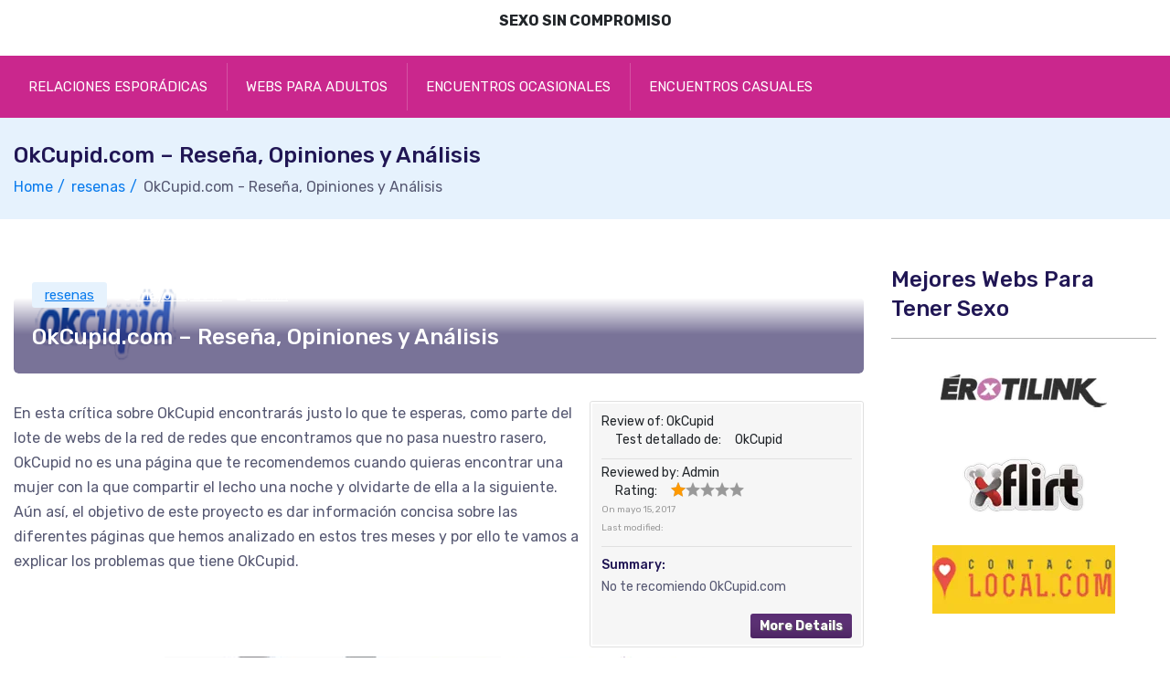

--- FILE ---
content_type: text/html; charset=UTF-8
request_url: https://sexo-sin-compromiso.com/resenas/okcupid/
body_size: 14967
content:
<!doctype html>
<html dir="ltr" lang="es" prefix="og: https://ogp.me/ns#" xmlns:og="http://ogp.me/ns#" xmlns:fb="http://ogp.me/ns/fb#">
<head>
    <meta charset="UTF-8">
    <meta name="viewport" content="width=device-width, initial-scale=1">
    <link rel="profile" href="https://gmpg.org/xfn/11">

	<title>OkCupid.com - Reseña, Opiniones y Análisis</title>

		<!-- All in One SEO 4.9.3 - aioseo.com -->
	<meta name="robots" content="max-image-preview:large" />
	<meta name="author" content="Admin"/>
	<link rel="canonical" href="https://sexo-sin-compromiso.com/resenas/okcupid/" />
	<meta name="generator" content="All in One SEO (AIOSEO) 4.9.3" />
		<meta property="og:locale" content="es_ES" />
		<meta property="og:site_name" content="Sexo Sin Compromiso |" />
		<meta property="og:type" content="article" />
		<meta property="og:title" content="OkCupid.com - Reseña, Opiniones y Análisis" />
		<meta property="og:url" content="https://sexo-sin-compromiso.com/resenas/okcupid/" />
		<meta property="article:published_time" content="2017-05-15T18:38:49+00:00" />
		<meta property="article:modified_time" content="2023-01-28T15:49:27+00:00" />
		<meta name="twitter:card" content="summary" />
		<meta name="twitter:title" content="OkCupid.com - Reseña, Opiniones y Análisis" />
		<script type="application/ld+json" class="aioseo-schema">
			{"@context":"https:\/\/schema.org","@graph":[{"@type":"Article","@id":"https:\/\/sexo-sin-compromiso.com\/resenas\/okcupid\/#article","name":"OkCupid.com - Rese\u00f1a, Opiniones y An\u00e1lisis","headline":"OkCupid.com &#8211; Rese\u00f1a, Opiniones y An\u00e1lisis","author":{"@id":"https:\/\/sexo-sin-compromiso.com\/author\/me\/#author"},"publisher":{"@id":"https:\/\/sexo-sin-compromiso.com\/#organization"},"image":{"@type":"ImageObject","url":"https:\/\/sexo-sin-compromiso.com\/wp-content\/uploads\/okcupid-logo.png","width":200,"height":75},"datePublished":"2017-05-15T18:38:49+00:00","dateModified":"2023-01-28T15:49:27+00:00","inLanguage":"es-ES","mainEntityOfPage":{"@id":"https:\/\/sexo-sin-compromiso.com\/resenas\/okcupid\/#webpage"},"isPartOf":{"@id":"https:\/\/sexo-sin-compromiso.com\/resenas\/okcupid\/#webpage"},"articleSection":"resenas, esOkCupidun buen sitio?, OkCupid, OkCupid es una estafa, OkCupid funciona, OkCupid.com, webs como OkCupid"},{"@type":"BreadcrumbList","@id":"https:\/\/sexo-sin-compromiso.com\/resenas\/okcupid\/#breadcrumblist","itemListElement":[{"@type":"ListItem","@id":"https:\/\/sexo-sin-compromiso.com#listItem","position":1,"name":"Home","item":"https:\/\/sexo-sin-compromiso.com","nextItem":{"@type":"ListItem","@id":"https:\/\/sexo-sin-compromiso.com\/resenas\/#listItem","name":"resenas"}},{"@type":"ListItem","@id":"https:\/\/sexo-sin-compromiso.com\/resenas\/#listItem","position":2,"name":"resenas","item":"https:\/\/sexo-sin-compromiso.com\/resenas\/","nextItem":{"@type":"ListItem","@id":"https:\/\/sexo-sin-compromiso.com\/resenas\/okcupid\/#listItem","name":"OkCupid.com &#8211; Rese\u00f1a, Opiniones y An\u00e1lisis"},"previousItem":{"@type":"ListItem","@id":"https:\/\/sexo-sin-compromiso.com#listItem","name":"Home"}},{"@type":"ListItem","@id":"https:\/\/sexo-sin-compromiso.com\/resenas\/okcupid\/#listItem","position":3,"name":"OkCupid.com &#8211; Rese\u00f1a, Opiniones y An\u00e1lisis","previousItem":{"@type":"ListItem","@id":"https:\/\/sexo-sin-compromiso.com\/resenas\/#listItem","name":"resenas"}}]},{"@type":"Organization","@id":"https:\/\/sexo-sin-compromiso.com\/#organization","name":"Sexo Sin Compromiso","url":"https:\/\/sexo-sin-compromiso.com\/"},{"@type":"Person","@id":"https:\/\/sexo-sin-compromiso.com\/author\/me\/#author","url":"https:\/\/sexo-sin-compromiso.com\/author\/me\/","name":"Admin"},{"@type":"WebPage","@id":"https:\/\/sexo-sin-compromiso.com\/resenas\/okcupid\/#webpage","url":"https:\/\/sexo-sin-compromiso.com\/resenas\/okcupid\/","name":"OkCupid.com - Rese\u00f1a, Opiniones y An\u00e1lisis","inLanguage":"es-ES","isPartOf":{"@id":"https:\/\/sexo-sin-compromiso.com\/#website"},"breadcrumb":{"@id":"https:\/\/sexo-sin-compromiso.com\/resenas\/okcupid\/#breadcrumblist"},"author":{"@id":"https:\/\/sexo-sin-compromiso.com\/author\/me\/#author"},"creator":{"@id":"https:\/\/sexo-sin-compromiso.com\/author\/me\/#author"},"image":{"@type":"ImageObject","url":"https:\/\/sexo-sin-compromiso.com\/wp-content\/uploads\/okcupid-logo.png","@id":"https:\/\/sexo-sin-compromiso.com\/resenas\/okcupid\/#mainImage","width":200,"height":75},"primaryImageOfPage":{"@id":"https:\/\/sexo-sin-compromiso.com\/resenas\/okcupid\/#mainImage"},"datePublished":"2017-05-15T18:38:49+00:00","dateModified":"2023-01-28T15:49:27+00:00"},{"@type":"WebSite","@id":"https:\/\/sexo-sin-compromiso.com\/#website","url":"https:\/\/sexo-sin-compromiso.com\/","name":"Sexo Sin Compromiso","inLanguage":"es-ES","publisher":{"@id":"https:\/\/sexo-sin-compromiso.com\/#organization"}}]}
		</script>
		<!-- All in One SEO -->

<link rel='dns-prefetch' href='//sexo-sin-compromiso.com' />
<link rel='dns-prefetch' href='//fonts.googleapis.com' />
<link rel="alternate" type="application/rss+xml" title="Sexo Sin Compromiso &raquo; Feed" href="https://sexo-sin-compromiso.com/feed/" />
<link rel="alternate" type="application/rss+xml" title="Sexo Sin Compromiso &raquo; Feed de los comentarios" href="https://sexo-sin-compromiso.com/comments/feed/" />
<link rel="alternate" title="oEmbed (JSON)" type="application/json+oembed" href="https://sexo-sin-compromiso.com/wp-json/oembed/1.0/embed?url=https%3A%2F%2Fsexo-sin-compromiso.com%2Fresenas%2Fokcupid%2F" />
<link rel="alternate" title="oEmbed (XML)" type="text/xml+oembed" href="https://sexo-sin-compromiso.com/wp-json/oembed/1.0/embed?url=https%3A%2F%2Fsexo-sin-compromiso.com%2Fresenas%2Fokcupid%2F&#038;format=xml" />
<style id='wp-img-auto-sizes-contain-inline-css' type='text/css'>
img:is([sizes=auto i],[sizes^="auto," i]){contain-intrinsic-size:3000px 1500px}
/*# sourceURL=wp-img-auto-sizes-contain-inline-css */
</style>
<style id='wp-emoji-styles-inline-css' type='text/css'>

	img.wp-smiley, img.emoji {
		display: inline !important;
		border: none !important;
		box-shadow: none !important;
		height: 1em !important;
		width: 1em !important;
		margin: 0 0.07em !important;
		vertical-align: -0.1em !important;
		background: none !important;
		padding: 0 !important;
	}
/*# sourceURL=wp-emoji-styles-inline-css */
</style>
<style id='wp-block-library-inline-css' type='text/css'>
:root{--wp-block-synced-color:#7a00df;--wp-block-synced-color--rgb:122,0,223;--wp-bound-block-color:var(--wp-block-synced-color);--wp-editor-canvas-background:#ddd;--wp-admin-theme-color:#007cba;--wp-admin-theme-color--rgb:0,124,186;--wp-admin-theme-color-darker-10:#006ba1;--wp-admin-theme-color-darker-10--rgb:0,107,160.5;--wp-admin-theme-color-darker-20:#005a87;--wp-admin-theme-color-darker-20--rgb:0,90,135;--wp-admin-border-width-focus:2px}@media (min-resolution:192dpi){:root{--wp-admin-border-width-focus:1.5px}}.wp-element-button{cursor:pointer}:root .has-very-light-gray-background-color{background-color:#eee}:root .has-very-dark-gray-background-color{background-color:#313131}:root .has-very-light-gray-color{color:#eee}:root .has-very-dark-gray-color{color:#313131}:root .has-vivid-green-cyan-to-vivid-cyan-blue-gradient-background{background:linear-gradient(135deg,#00d084,#0693e3)}:root .has-purple-crush-gradient-background{background:linear-gradient(135deg,#34e2e4,#4721fb 50%,#ab1dfe)}:root .has-hazy-dawn-gradient-background{background:linear-gradient(135deg,#faaca8,#dad0ec)}:root .has-subdued-olive-gradient-background{background:linear-gradient(135deg,#fafae1,#67a671)}:root .has-atomic-cream-gradient-background{background:linear-gradient(135deg,#fdd79a,#004a59)}:root .has-nightshade-gradient-background{background:linear-gradient(135deg,#330968,#31cdcf)}:root .has-midnight-gradient-background{background:linear-gradient(135deg,#020381,#2874fc)}:root{--wp--preset--font-size--normal:16px;--wp--preset--font-size--huge:42px}.has-regular-font-size{font-size:1em}.has-larger-font-size{font-size:2.625em}.has-normal-font-size{font-size:var(--wp--preset--font-size--normal)}.has-huge-font-size{font-size:var(--wp--preset--font-size--huge)}.has-text-align-center{text-align:center}.has-text-align-left{text-align:left}.has-text-align-right{text-align:right}.has-fit-text{white-space:nowrap!important}#end-resizable-editor-section{display:none}.aligncenter{clear:both}.items-justified-left{justify-content:flex-start}.items-justified-center{justify-content:center}.items-justified-right{justify-content:flex-end}.items-justified-space-between{justify-content:space-between}.screen-reader-text{border:0;clip-path:inset(50%);height:1px;margin:-1px;overflow:hidden;padding:0;position:absolute;width:1px;word-wrap:normal!important}.screen-reader-text:focus{background-color:#ddd;clip-path:none;color:#444;display:block;font-size:1em;height:auto;left:5px;line-height:normal;padding:15px 23px 14px;text-decoration:none;top:5px;width:auto;z-index:100000}html :where(.has-border-color){border-style:solid}html :where([style*=border-top-color]){border-top-style:solid}html :where([style*=border-right-color]){border-right-style:solid}html :where([style*=border-bottom-color]){border-bottom-style:solid}html :where([style*=border-left-color]){border-left-style:solid}html :where([style*=border-width]){border-style:solid}html :where([style*=border-top-width]){border-top-style:solid}html :where([style*=border-right-width]){border-right-style:solid}html :where([style*=border-bottom-width]){border-bottom-style:solid}html :where([style*=border-left-width]){border-left-style:solid}html :where(img[class*=wp-image-]){height:auto;max-width:100%}:where(figure){margin:0 0 1em}html :where(.is-position-sticky){--wp-admin--admin-bar--position-offset:var(--wp-admin--admin-bar--height,0px)}@media screen and (max-width:600px){html :where(.is-position-sticky){--wp-admin--admin-bar--position-offset:0px}}

/*# sourceURL=wp-block-library-inline-css */
</style><style id='global-styles-inline-css' type='text/css'>
:root{--wp--preset--aspect-ratio--square: 1;--wp--preset--aspect-ratio--4-3: 4/3;--wp--preset--aspect-ratio--3-4: 3/4;--wp--preset--aspect-ratio--3-2: 3/2;--wp--preset--aspect-ratio--2-3: 2/3;--wp--preset--aspect-ratio--16-9: 16/9;--wp--preset--aspect-ratio--9-16: 9/16;--wp--preset--color--black: #000000;--wp--preset--color--cyan-bluish-gray: #abb8c3;--wp--preset--color--white: #ffffff;--wp--preset--color--pale-pink: #f78da7;--wp--preset--color--vivid-red: #cf2e2e;--wp--preset--color--luminous-vivid-orange: #ff6900;--wp--preset--color--luminous-vivid-amber: #fcb900;--wp--preset--color--light-green-cyan: #7bdcb5;--wp--preset--color--vivid-green-cyan: #00d084;--wp--preset--color--pale-cyan-blue: #8ed1fc;--wp--preset--color--vivid-cyan-blue: #0693e3;--wp--preset--color--vivid-purple: #9b51e0;--wp--preset--gradient--vivid-cyan-blue-to-vivid-purple: linear-gradient(135deg,rgb(6,147,227) 0%,rgb(155,81,224) 100%);--wp--preset--gradient--light-green-cyan-to-vivid-green-cyan: linear-gradient(135deg,rgb(122,220,180) 0%,rgb(0,208,130) 100%);--wp--preset--gradient--luminous-vivid-amber-to-luminous-vivid-orange: linear-gradient(135deg,rgb(252,185,0) 0%,rgb(255,105,0) 100%);--wp--preset--gradient--luminous-vivid-orange-to-vivid-red: linear-gradient(135deg,rgb(255,105,0) 0%,rgb(207,46,46) 100%);--wp--preset--gradient--very-light-gray-to-cyan-bluish-gray: linear-gradient(135deg,rgb(238,238,238) 0%,rgb(169,184,195) 100%);--wp--preset--gradient--cool-to-warm-spectrum: linear-gradient(135deg,rgb(74,234,220) 0%,rgb(151,120,209) 20%,rgb(207,42,186) 40%,rgb(238,44,130) 60%,rgb(251,105,98) 80%,rgb(254,248,76) 100%);--wp--preset--gradient--blush-light-purple: linear-gradient(135deg,rgb(255,206,236) 0%,rgb(152,150,240) 100%);--wp--preset--gradient--blush-bordeaux: linear-gradient(135deg,rgb(254,205,165) 0%,rgb(254,45,45) 50%,rgb(107,0,62) 100%);--wp--preset--gradient--luminous-dusk: linear-gradient(135deg,rgb(255,203,112) 0%,rgb(199,81,192) 50%,rgb(65,88,208) 100%);--wp--preset--gradient--pale-ocean: linear-gradient(135deg,rgb(255,245,203) 0%,rgb(182,227,212) 50%,rgb(51,167,181) 100%);--wp--preset--gradient--electric-grass: linear-gradient(135deg,rgb(202,248,128) 0%,rgb(113,206,126) 100%);--wp--preset--gradient--midnight: linear-gradient(135deg,rgb(2,3,129) 0%,rgb(40,116,252) 100%);--wp--preset--font-size--small: 13px;--wp--preset--font-size--medium: 20px;--wp--preset--font-size--large: 36px;--wp--preset--font-size--x-large: 42px;--wp--preset--spacing--20: 0.44rem;--wp--preset--spacing--30: 0.67rem;--wp--preset--spacing--40: 1rem;--wp--preset--spacing--50: 1.5rem;--wp--preset--spacing--60: 2.25rem;--wp--preset--spacing--70: 3.38rem;--wp--preset--spacing--80: 5.06rem;--wp--preset--shadow--natural: 6px 6px 9px rgba(0, 0, 0, 0.2);--wp--preset--shadow--deep: 12px 12px 50px rgba(0, 0, 0, 0.4);--wp--preset--shadow--sharp: 6px 6px 0px rgba(0, 0, 0, 0.2);--wp--preset--shadow--outlined: 6px 6px 0px -3px rgb(255, 255, 255), 6px 6px rgb(0, 0, 0);--wp--preset--shadow--crisp: 6px 6px 0px rgb(0, 0, 0);}:where(.is-layout-flex){gap: 0.5em;}:where(.is-layout-grid){gap: 0.5em;}body .is-layout-flex{display: flex;}.is-layout-flex{flex-wrap: wrap;align-items: center;}.is-layout-flex > :is(*, div){margin: 0;}body .is-layout-grid{display: grid;}.is-layout-grid > :is(*, div){margin: 0;}:where(.wp-block-columns.is-layout-flex){gap: 2em;}:where(.wp-block-columns.is-layout-grid){gap: 2em;}:where(.wp-block-post-template.is-layout-flex){gap: 1.25em;}:where(.wp-block-post-template.is-layout-grid){gap: 1.25em;}.has-black-color{color: var(--wp--preset--color--black) !important;}.has-cyan-bluish-gray-color{color: var(--wp--preset--color--cyan-bluish-gray) !important;}.has-white-color{color: var(--wp--preset--color--white) !important;}.has-pale-pink-color{color: var(--wp--preset--color--pale-pink) !important;}.has-vivid-red-color{color: var(--wp--preset--color--vivid-red) !important;}.has-luminous-vivid-orange-color{color: var(--wp--preset--color--luminous-vivid-orange) !important;}.has-luminous-vivid-amber-color{color: var(--wp--preset--color--luminous-vivid-amber) !important;}.has-light-green-cyan-color{color: var(--wp--preset--color--light-green-cyan) !important;}.has-vivid-green-cyan-color{color: var(--wp--preset--color--vivid-green-cyan) !important;}.has-pale-cyan-blue-color{color: var(--wp--preset--color--pale-cyan-blue) !important;}.has-vivid-cyan-blue-color{color: var(--wp--preset--color--vivid-cyan-blue) !important;}.has-vivid-purple-color{color: var(--wp--preset--color--vivid-purple) !important;}.has-black-background-color{background-color: var(--wp--preset--color--black) !important;}.has-cyan-bluish-gray-background-color{background-color: var(--wp--preset--color--cyan-bluish-gray) !important;}.has-white-background-color{background-color: var(--wp--preset--color--white) !important;}.has-pale-pink-background-color{background-color: var(--wp--preset--color--pale-pink) !important;}.has-vivid-red-background-color{background-color: var(--wp--preset--color--vivid-red) !important;}.has-luminous-vivid-orange-background-color{background-color: var(--wp--preset--color--luminous-vivid-orange) !important;}.has-luminous-vivid-amber-background-color{background-color: var(--wp--preset--color--luminous-vivid-amber) !important;}.has-light-green-cyan-background-color{background-color: var(--wp--preset--color--light-green-cyan) !important;}.has-vivid-green-cyan-background-color{background-color: var(--wp--preset--color--vivid-green-cyan) !important;}.has-pale-cyan-blue-background-color{background-color: var(--wp--preset--color--pale-cyan-blue) !important;}.has-vivid-cyan-blue-background-color{background-color: var(--wp--preset--color--vivid-cyan-blue) !important;}.has-vivid-purple-background-color{background-color: var(--wp--preset--color--vivid-purple) !important;}.has-black-border-color{border-color: var(--wp--preset--color--black) !important;}.has-cyan-bluish-gray-border-color{border-color: var(--wp--preset--color--cyan-bluish-gray) !important;}.has-white-border-color{border-color: var(--wp--preset--color--white) !important;}.has-pale-pink-border-color{border-color: var(--wp--preset--color--pale-pink) !important;}.has-vivid-red-border-color{border-color: var(--wp--preset--color--vivid-red) !important;}.has-luminous-vivid-orange-border-color{border-color: var(--wp--preset--color--luminous-vivid-orange) !important;}.has-luminous-vivid-amber-border-color{border-color: var(--wp--preset--color--luminous-vivid-amber) !important;}.has-light-green-cyan-border-color{border-color: var(--wp--preset--color--light-green-cyan) !important;}.has-vivid-green-cyan-border-color{border-color: var(--wp--preset--color--vivid-green-cyan) !important;}.has-pale-cyan-blue-border-color{border-color: var(--wp--preset--color--pale-cyan-blue) !important;}.has-vivid-cyan-blue-border-color{border-color: var(--wp--preset--color--vivid-cyan-blue) !important;}.has-vivid-purple-border-color{border-color: var(--wp--preset--color--vivid-purple) !important;}.has-vivid-cyan-blue-to-vivid-purple-gradient-background{background: var(--wp--preset--gradient--vivid-cyan-blue-to-vivid-purple) !important;}.has-light-green-cyan-to-vivid-green-cyan-gradient-background{background: var(--wp--preset--gradient--light-green-cyan-to-vivid-green-cyan) !important;}.has-luminous-vivid-amber-to-luminous-vivid-orange-gradient-background{background: var(--wp--preset--gradient--luminous-vivid-amber-to-luminous-vivid-orange) !important;}.has-luminous-vivid-orange-to-vivid-red-gradient-background{background: var(--wp--preset--gradient--luminous-vivid-orange-to-vivid-red) !important;}.has-very-light-gray-to-cyan-bluish-gray-gradient-background{background: var(--wp--preset--gradient--very-light-gray-to-cyan-bluish-gray) !important;}.has-cool-to-warm-spectrum-gradient-background{background: var(--wp--preset--gradient--cool-to-warm-spectrum) !important;}.has-blush-light-purple-gradient-background{background: var(--wp--preset--gradient--blush-light-purple) !important;}.has-blush-bordeaux-gradient-background{background: var(--wp--preset--gradient--blush-bordeaux) !important;}.has-luminous-dusk-gradient-background{background: var(--wp--preset--gradient--luminous-dusk) !important;}.has-pale-ocean-gradient-background{background: var(--wp--preset--gradient--pale-ocean) !important;}.has-electric-grass-gradient-background{background: var(--wp--preset--gradient--electric-grass) !important;}.has-midnight-gradient-background{background: var(--wp--preset--gradient--midnight) !important;}.has-small-font-size{font-size: var(--wp--preset--font-size--small) !important;}.has-medium-font-size{font-size: var(--wp--preset--font-size--medium) !important;}.has-large-font-size{font-size: var(--wp--preset--font-size--large) !important;}.has-x-large-font-size{font-size: var(--wp--preset--font-size--x-large) !important;}
/*# sourceURL=global-styles-inline-css */
</style>

<style id='classic-theme-styles-inline-css' type='text/css'>
/*! This file is auto-generated */
.wp-block-button__link{color:#fff;background-color:#32373c;border-radius:9999px;box-shadow:none;text-decoration:none;padding:calc(.667em + 2px) calc(1.333em + 2px);font-size:1.125em}.wp-block-file__button{background:#32373c;color:#fff;text-decoration:none}
/*# sourceURL=/wp-includes/css/classic-themes.min.css */
</style>
<link rel='stylesheet' id='myStyleSheets-css' href='https://sexo-sin-compromiso.com/wp-content/plugins/author-hreview/style/style.css?ver=6.9' type='text/css' media='all' />
<link rel='stylesheet' id='nextpage-font-css' href='//fonts.googleapis.com/css?family=Rubik%3A400%2C400i%2C500%2C600%2C700%2C800display%3Dswap%22&#038;ver=1.0.9' type='text/css' media='all' />
<link rel='stylesheet' id='vendor-css' href='https://sexo-sin-compromiso.com/wp-content/themes/nextpage/assets/css/vendor.css?ver=1.0.9' type='text/css' media='all' />
<link rel='stylesheet' id='nextpage-main-style-css' href='https://sexo-sin-compromiso.com/wp-content/themes/nextpage/assets/css/style.css?ver=1.0.9' type='text/css' media='all' />
<link rel='stylesheet' id='nextpage-responsive-css' href='https://sexo-sin-compromiso.com/wp-content/themes/nextpage/assets/css/responsive.css?ver=1.0.9' type='text/css' media='all' />
<link rel='stylesheet' id='nextpage-style-css' href='https://sexo-sin-compromiso.com/wp-content/themes/nextpage/style.css?ver=6.9' type='text/css' media='all' />
<style id='nextpage-style-inline-css' type='text/css'>

            .uncategorized {
            background: #e6f2fd;
            color: #097bed;
            }

            .uncategorized:hover{
            background:#e6f2fd;
            color: #fff;
            }

		
            .webs {
            background: #e6f2fd;
            color: #097bed;
            }

            .webs:hover{
            background:#e6f2fd;
            color: #fff;
            }

		
            .resenas {
            background: #e6f2fd;
            color: #097bed;
            }

            .resenas:hover{
            background:#e6f2fd;
            color: #fff;
            }

		
/*# sourceURL=nextpage-style-inline-css */
</style>
<script type="text/javascript" src="https://sexo-sin-compromiso.com/wp-includes/js/jquery/jquery.min.js?ver=3.7.1" id="jquery-core-js"></script>
<script type="text/javascript" src="https://sexo-sin-compromiso.com/wp-includes/js/jquery/jquery-migrate.min.js?ver=3.4.1" id="jquery-migrate-js"></script>
<script type="text/javascript" src="https://sexo-sin-compromiso.com/wp-content/themes/nextpage/assets/js/bootstrap.js?ver=1.0.9" id="bootstrap-js"></script>
<script type="text/javascript" src="https://sexo-sin-compromiso.com/wp-content/themes/nextpage/assets/js/navigation.js?ver=1" id="navigation-js"></script>
<script type="text/javascript" src="https://sexo-sin-compromiso.com/wp-content/themes/nextpage/assets/js/main.js?ver=1" id="nextpage-main-script-js"></script>
<link rel="https://api.w.org/" href="https://sexo-sin-compromiso.com/wp-json/" /><link rel="alternate" title="JSON" type="application/json" href="https://sexo-sin-compromiso.com/wp-json/wp/v2/posts/99" /><link rel="EditURI" type="application/rsd+xml" title="RSD" href="https://sexo-sin-compromiso.com/xmlrpc.php?rsd" />
<meta name="generator" content="WordPress 6.9" />
<link rel='shortlink' href='https://sexo-sin-compromiso.com/?p=99' />
<link rel="icon" href="https://sexo-sin-compromiso.com/wp-content/uploads/cropped-webs-citas-para-adultos-32x32.jpg" sizes="32x32" />
<link rel="icon" href="https://sexo-sin-compromiso.com/wp-content/uploads/cropped-webs-citas-para-adultos-192x192.jpg" sizes="192x192" />
<link rel="apple-touch-icon" href="https://sexo-sin-compromiso.com/wp-content/uploads/cropped-webs-citas-para-adultos-180x180.jpg" />
<meta name="msapplication-TileImage" content="https://sexo-sin-compromiso.com/wp-content/uploads/cropped-webs-citas-para-adultos-270x270.jpg" />

<!-- Start Of Script Generated by Author hReview Plugin 0.0.9.4 by authorhreview.com -->
<meta itemprop="name" content="https://sexo-sin-compromiso.com/resenas/okcupid/">
<meta itemprop="description" content="No te recomiendo OkCupid.com">
<meta itemprop="summary" content="No te recomiendo OkCupid.com">
<meta itemprop="ratingValue" content="1">
<meta itemprop="itemreviewed" content="OkCupid">
<!-- End Of Script Generated by Author hReview Plugin 0.0.9.4 by authorhreview.com -->
	
			<style type="text/css" id="wp-custom-css">
			.fusion-header { background-color: #FFF;  }
.container {
  max-width: 100%;
}
.col-lg-5 {
  max-width:100%!important;
  flex: 0 0 100%;
  margin-top: -1em;

}
.logo {text-align: center !important;}

.navbar-area .navbar {
  background: #CA278D;
}

.toggle-btn {
  right: auto;
  left: -2px;
  background-color: #333;
  top: 9px;
}

.bg-black {
  background: #582A72;
}

.bg-black a{
  color: #FFCC00;
}
.bg-black a:hover{
  color: #CA278D;
}

.menu-search-inner {
  background: #582A72;
}





.okrf34f-screenshot-ssc {
  background-color: #582a72;
  color: #FFF;
  border: 1px solid #000;
  font-size:14px;
  margin: 0 auto 30px auto;
    padding: 13px 13px 2px 13px;
  max-width: 610px;
  clear: both;
  
}

.okrf34f-screenshot-ssc a {
  color: #ca278d;
}

.okrf34f-screenshot-ssc a:hover {
  color: #FFF;
}

.okrf34f-screenshot-ssc img {
  clear: both;
    display: block;
    float: none;
    margin-left: auto;
    margin-right: auto;
  padding-bottom: 12px;
    text-align: center;
  }

.cta-okrf34f-reviews-ssc img {
  clear: both;
    display: block;
    float: none;
    margin-left: auto;
    margin-right: auto;
    text-align: center;
  } 

.cta-okrf34f-guide-ssc img {
  clear: both;
    display: block;
    float: none;
    text-align: center;
  margin: 1.5em;
  } 

a.link-button { 

  background-color: #582a72;
    border: 1px solid #000;
    color: #FFF;
    cursor: pointer;
    display: ruby-base;
    font-weight: bold;
    line-height: 19px;
    margin: 0.5em;
    padding: 0.5em 1.5em;
    text-transform: uppercase;
  }

a:hover.link-button { 

  background-color: #ca278d;
    border: 1px solid #000;
    color: #000;
    }

.ssc-review-okrf34f-table { width: 100%; }

.links_footer ul li { display:inline-block; margin-left: 20px; }
.links_footer a {color: #ca278d;}


.yarpp-thumbnails-horizontal .yarpp-thumbnail { padding: 1em 0.8em 5em; margin: 0.1em !important;}
.yarpp-thumbnails-horizontal .yarpp-thumbnail-title {
  font-size: 74% !important;
  text-align: center !important;
  max-height: 7.8em !important;
  line-height: 1.4em !important;
  margin: 0.1em !important;
  }

.ssccom-okrf34f-table-responsive {  width: 100%; line-height: 22px; }
.ssccom-okrf34f-table-responsive thead th {
  color: #FFF;
  background-color: #582A72;
  border: 1px solid #CA278D;
  font-size: 0.8em;
  font-weight:bold;
  padding: 2em 0.1em;
  text-align: center;
  vertical-align: middle;
}

.ssccom-okrf34f-table-responsive .logo img{ min-width: 120px; padding: 12px 0 12px;}
.ssccom-okrf34f-table-responsive span.full { color: #ffdc00; font-size: 0.8em; text-shadow: 0 0 0.2em #333;}
.ssccom-okrf34f-table-responsive span.empty { color: #cccccc; font-size: 0.8em; }
.ssccom-okrf34f-table-responsive span.ranking { color: #582A72; font-size: 2em; font-weight: bold; }

.ssccom-okrf34f-table-responsive td {
  font-size: 1em;
  text-align: center;
  vertical-align: middle;
  padding: 1em 0.02em;
  border-bottom: 1em solid #ccc;
}
.ssccom-okrf34f-table-responsive td a.link-button  {
  background-color: #582A72;
  border: 1px solid #CA278D;
  color: #fff;
  padding: 5px 7px;
  margin-right: 5px;
  display: inline-block;
  font-size: 0.9em;
  font-weight: bold;
  min-width:4em;
}
.ssccom-okrf34f-table-responsive td a.link-button:hover {
  background-color: #FF0000;
  border: 1px solid #582A72;
  color: #FFF;
  font-size: 0.9em;
  min-width:4em;
}

.ar_button {
      background-color: #582A72!important;
    color: #FFF!important;

}
.table {width: 100%;  }

.col {
  width: 24%;
  float: left;
  margin: 1em 0.3em 2em 0.3em;
}

@media screen and (max-width: 750px) {
  .col {
    width: 100%;
  }
  .content { text-align: justify; text-justify: distribute; }
  .ssccom-okrf34f-table-responsive tr {
   display:block;
   padding: 1em 0 2em 0;
   border-bottom: 1em solid #ccc;

  }
  .ssccom-okrf34f-table-responsive td {
   border-bottom: 1px solid #CA278D;
   display:block;
   position:relative;
   vertical-align: middle;
   padding-left:50%;

  }

  .ssccom-okrf34f-table-responsive .logo img {
    padding: 0;

  }

  .ssccom-okrf34f-table-responsive td:before {
   content: attr(data-label);
   position:absolute;
   width:45%;
   padding-right:5%;
   white-space:nowrap;
   left:1em;
   font-weight:bold;
   text-align: left;
  }
  .ssccom-okrf34f-table-responsive thead tr {
   position:absolute;
   left:-9999px;
  }

  .ta_rating_container {
    border: 1px solid #582A72!important;
    border-radius: 3px 3px 3px 3px;
    font-size: 1em!important;
    line-height: 1.5em!important;
    width: 100%!important;
    margin-bottom: 4em!important;
  }

  .fusion-post-grid {  
    width: 100%!important;
    position: relative;
  }

  .navbar-area .nav-container .logo a img { width: 100%; }
}


		</style>
		
<!-- START - Open Graph and Twitter Card Tags 3.3.7 -->
 <!-- Facebook Open Graph -->
  <meta property="og:locale" content="es_ES"/>
  <meta property="og:site_name" content="Sexo Sin Compromiso"/>
  <meta property="og:title" content="OkCupid.com - Reseña, Opiniones y Análisis"/>
  <meta property="og:url" content="https://sexo-sin-compromiso.com/resenas/okcupid/"/>
  <meta property="og:type" content="article"/>
  <meta property="og:description" content="En esta crítica sobre OkCupid encontrarás justo lo que te esperas, como parte del lote de webs de la red de redes que encontramos que no pasa nuestro rasero, OkCupid no es una página que te recomendemos cuando quieras encontrar una mujer con la que compartir el lecho una noche y olvidarte de ella a"/>
  <meta property="og:image" content="https://sexo-sin-compromiso.com/wp-content/uploads/okcupid-logo.png"/>
  <meta property="og:image:url" content="https://sexo-sin-compromiso.com/wp-content/uploads/okcupid-logo.png"/>
  <meta property="og:image:secure_url" content="https://sexo-sin-compromiso.com/wp-content/uploads/okcupid-logo.png"/>
  <meta property="article:published_time" content="2017-05-15T18:38:49+00:00"/>
  <meta property="article:modified_time" content="2023-01-28T15:49:27+00:00" />
  <meta property="og:updated_time" content="2023-01-28T15:49:27+00:00" />
  <meta property="article:section" content="resenas"/>
 <!-- Google+ / Schema.org -->
  <meta itemprop="name" content="OkCupid.com - Reseña, Opiniones y Análisis"/>
  <meta itemprop="headline" content="OkCupid.com - Reseña, Opiniones y Análisis"/>
  <meta itemprop="description" content="En esta crítica sobre OkCupid encontrarás justo lo que te esperas, como parte del lote de webs de la red de redes que encontramos que no pasa nuestro rasero, OkCupid no es una página que te recomendemos cuando quieras encontrar una mujer con la que compartir el lecho una noche y olvidarte de ella a"/>
  <meta itemprop="image" content="https://sexo-sin-compromiso.com/wp-content/uploads/okcupid-logo.png"/>
  <meta itemprop="datePublished" content="2017-05-15"/>
  <meta itemprop="dateModified" content="2023-01-28T15:49:27+00:00" />
  <meta itemprop="author" content="Admin"/>
  <!--<meta itemprop="publisher" content="Sexo Sin Compromiso"/>--> <!-- To solve: The attribute publisher.itemtype has an invalid value -->
 <!-- Twitter Cards -->
  <meta name="twitter:title" content="OkCupid.com - Reseña, Opiniones y Análisis"/>
  <meta name="twitter:url" content="https://sexo-sin-compromiso.com/resenas/okcupid/"/>
  <meta name="twitter:description" content="En esta crítica sobre OkCupid encontrarás justo lo que te esperas, como parte del lote de webs de la red de redes que encontramos que no pasa nuestro rasero, OkCupid no es una página que te recomendemos cuando quieras encontrar una mujer con la que compartir el lecho una noche y olvidarte de ella a"/>
  <meta name="twitter:image" content="https://sexo-sin-compromiso.com/wp-content/uploads/okcupid-logo.png"/>
  <meta name="twitter:card" content="summary_large_image"/>
 <!-- SEO -->
 <!-- Misc. tags -->
 <!-- is_singular -->
<!-- END - Open Graph and Twitter Card Tags 3.3.7 -->
	
<link rel='stylesheet' id='yarppRelatedCss-css' href='https://sexo-sin-compromiso.com/wp-content/plugins/yet-another-related-posts-plugin/style/related.css?ver=5.30.11' type='text/css' media='all' />
<link rel='stylesheet' id='rpwe-style-css' href='https://sexo-sin-compromiso.com/wp-content/plugins/recent-posts-widget-extended/assets/css/rpwe-frontend.css?ver=2.0.2' type='text/css' media='all' />
</head>

<body class="wp-singular post-template-default single single-post postid-99 single-format-standard wp-theme-nextpage">
<div id="page" class="site">
    <a class="skip-link screen-reader-text" href="#content">Skip to content</a>

	<div class="navbar-area navone">

    <!-- adbar end-->
    <div class="adbar-area d-none d-lg-block">
        <div class="container">
            <div class="row">
                <div class="col-xl-6 col-lg-5 align-self-center">
                    <div class="logo text-md-left text-center">
                        <div class="site-title"><a href="https://sexo-sin-compromiso.com/">Sexo Sin Compromiso</a></div>                    </div>
                </div>
                            </div>
        </div>
    </div>
    <!-- adbar end-->

    <!-- navbar start -->
    <nav class="navbar navbar-expand-lg">
        <div class="container nav-container">
            <div class="responsive-mobile-menu">
                <div class="logo d-lg-none d-block">
                    <div class="site-title"><a href="https://sexo-sin-compromiso.com/">Sexo Sin Compromiso</a></div>                </div>
                <button class="menu toggle-btn d-block d-lg-none" data-target="#nextpage_main_menu" aria-expanded="false" aria-label="Toggle navigation">
                    <span class="icon-left"></span>
                    <span class="icon-right"></span>
                </button>
            </div>
            <div class="nav-right-part nav-right-part-mobile">
                <a class="search header-search" href="#"><i class="fa fa-search"></i></a>
            </div>
            <div class="collapse navbar-collapse" id="nextpage_main_menu">
                <ul class="navbar-nav menu-open"><li id="menu-item-181" class="menu-item menu-item-type-post_type menu-item-object-post menu-item-181"><a href="https://sexo-sin-compromiso.com/webs/mejores-paginas-para-encontrar-relaciones-esporadicas-por-internet/" title="Las mejores páginas para encontrar relaciones esporádicas por internet">Relaciones esporádicas</a></li>
<li id="menu-item-182" class="menu-item menu-item-type-post_type menu-item-object-post menu-item-182"><a href="https://sexo-sin-compromiso.com/webs/mejores-paginas-de-citas-para-adultos/" title="Consigue sexo gracias a las mejores páginas de citas para adultos">Webs para adultos</a></li>
<li id="menu-item-183" class="menu-item menu-item-type-post_type menu-item-object-post menu-item-183"><a href="https://sexo-sin-compromiso.com/webs/mejor-web-para-tener-encuentros-ocasionales/" title="La mejor web para tener encuentros ocasionales con mujeres en la red">Encuentros ocasionales</a></li>
<li id="menu-item-184" class="menu-item menu-item-type-post_type menu-item-object-post menu-item-184"><a href="https://sexo-sin-compromiso.com/webs/mejores-webs-para-concertar-encuentros-casuales/" title="Regístrate en las mejores webs para concertar encuentros casuales y tener éxito con las mujeres">Encuentros casuales</a></li>
</ul>            </div>
                    </div>
    </nav>
</div>
    <div id="content" class="site-content">

		            <div class="td-search-popup" id="td-search-popup">
                <form action="https://sexo-sin-compromiso.com/" class="search-form">
                    <div class="form-group">
                        <input type="text" name="s" class="form-control"
                               placeholder="Search....."
                               value="">
                    </div>
                    <button type="submit" class="submit-btn"><i class="fa fa-search"></i></button>
                </form>
            </div>
            <div class="body-overlay" id="body-overlay"></div>
			<section class="page-title-area">
                <div class="container">
                    <div class="row">
                        <div class="col-lg-12">
                            <div class="breadcrumb-inner">
                                <h5 class="page-title">OkCupid.com &#8211; Reseña, Opiniones y Análisis</h5>
                                <ul class="page-list"><li><a href="https://sexo-sin-compromiso.com/" rel="v:url">Home</a></li><li><a rel="v:url" href="https://sexo-sin-compromiso.com/resenas/">resenas</a></li><li class="current">OkCupid.com - Reseña, Opiniones y Análisis</li></ul>
                            </div>
                        </div>
                    </div>
                </div>
            </section>
   

<div id="primary" class="content-area">
    <main id="main" class="site-main">
        <div class="blog-page-area pd-bottom-80 nextpage-blog-details">
            <div class="container">
                <div class="row">
                    <div class="pd-top-50 col-lg-9">
                        <div class="blog-details-page-inner">
                            <article id="post-99" class="post-99 post type-post status-publish format-standard has-post-thumbnail hentry category-resenas tag-esokcupidun-buen-sitio tag-okcupid tag-okcupid-es-una-estafa tag-okcupid-funciona tag-okcupid-com tag-webs-como-okcupid">

    <div class="single-blog-inner m-0">

                       	<div class="single-post-wrap style-overlay">
	                
                <div class="thumb">
					<img width="200" height="75" src="https://sexo-sin-compromiso.com/wp-content/uploads/okcupid-logo.png" class="attachment-nextpage-blog-details size-nextpage-blog-details wp-post-image" alt="" decoding="async" />                </div><!-- .post-thumbnail -->

				                <div class="details pb-4">
	                    <div class="post-meta-single mb-2">
	                        <ul>
	                        		                            	<li>
		                            	<a class="tag-base resenas"
		                            	   href="https://sexo-sin-compromiso.com/resenas/">
		                            	   resenas		                            	</a>
	                            	</li>
	                        		                            <li><p><span class="date"><i class="fa fa-clock-o"></i><a href="https://sexo-sin-compromiso.com/resenas/okcupid/" rel="bookmark"><time class="entry-date published" datetime="2017-05-15T18:38:49+00:00">mayo 15, 2017</time><time class="updated" datetime="2023-01-28T15:49:27+00:00">enero 28, 2023</time></a></span></p></li>
	                            <li><span class="author vcard"><i class="fa fa-user"></i><a class="url fn n" href="https://sexo-sin-compromiso.com/author/me/">Admin</a></span></li>
	                        </ul>
	                    </div>
	                     <h5 class="title mt-0">OkCupid.com &#8211; Reseña, Opiniones y Análisis</h5>
	                </div>
	            </div>

			
        
        <div class="review"><div itemtype="http://schema.org/Product" itemscope=""><meta content="OkCupid" itemprop="name"><div itemtype="http://schema.org/Review" itemscope=""><div class="ta_rating_container ta_box_right" style="width:300px;"><div id="ta_rating"><div><div>Review of: <span class="title item fn" itemprop="name"><a rel="nofollow" href="https://sexo-sin-compromiso.com/webs/mejores-webs-para-concertar-encuentros-casuales/" title="OkCupid" target="_blank">OkCupid</a></span></div><div class="clear"></div><dl><dt>Test detallado de:	</dt><dd><span>OkCupid</span></dd></dl><div class="clear"></div><div class="clear_space"></div><div class="hr"><hr /></div><div>Reviewed by: <span class="reviewer author byline vcard hcard"><span class="author me fn" itemprop="author">Admin </span></span></div><dl><dt>Rating:</dt><dd><div class="ta_rating result rating" itemtype="http://schema.org/Rating" itemscope="" itemprop="reviewRating"><meta content="1" itemprop="worstRating"><meta content="1" itemprop="ratingValue"><meta content="5" itemprop="bestRating"><div class="result" style="width:20%;" title="1">1</div></div></dd></dl><div class="clear"></div><div class="ta_headline_meta">On <span class="dtreviewed rating_date"><span class="published" title="mayo 15, 2017">mayo 15, 2017</span></span></div><div class="ta_headline_meta">Last modified:<span class="dtmodified rating_date" itemprop="dateModified"><span class="updated" title="enero 28, 2023">enero 28, 2023</span></span></div><div class="clear_space"></div><div class="hr"><hr /></div><h3>Summary:</h3><div class="ta_description summary" itemprop="description"><p><span>No te recomiendo OkCupid.com</span></p></div></div><div class="rating_btn"><a itemprop="url" class="ar_button ar_orange" href="https://sexo-sin-compromiso.com/webs/mejores-webs-para-concertar-encuentros-casuales/" title="OkCupid" target="_blank" rel="nofollow">More Details</a></div><div class="clear"></div></div></div><div itemprop="reviewBody"><div itemtype="http://schema.org/Thing" itemscope="" itemprop="itemReviewed"><meta content="OkCupid" itemprop="name"></div><p>En esta crítica sobre OkCupid encontrarás justo lo que te esperas, como parte del lote de webs de la red de redes que encontramos que no pasa nuestro rasero, OkCupid no es una página que te recomendemos cuando quieras encontrar una mujer con la que compartir el lecho una noche y olvidarte de ella a la siguiente. Aún así, el objetivo de este proyecto es dar información concisa sobre las diferentes páginas que hemos analizado en estos tres meses y por ello te vamos a explicar los problemas que tiene OkCupid.</p>
<div class='cta-okrf34f-reviews-ssc'><a href='//sexo-sin-compromiso.com/webs/mejores-webs-para-concertar-encuentros-casuales/' title='¡Evitar esta la página de citasOkCupid.com! Elige las mejores páginas de citas para adultos' target='_blank' rel="noopener"><img src='//sexo-sin-compromiso.com/wp-content/uploads/peore-web-para-adultos.jpg' alt='La peore web para adultos' /></a></div>
<h2>Las mujeres de OkCupid son demasiado jóvenes</h2>
<p>Tal como dice el título de este segmente, las mujeres de OkCupid son muy jóvenes. Uno se puede imaginar que esto es así con solo entrar en la web, puesto que la misma tiene una estética muy moderna y libre de cualquier indicador de que esto se trate en realidad de una plataforma para citarse con chicas.<br />
Esto lleva a una situación encontrada en la que, aunque la página esté destinada a la formación de parejas, las parejas que se forma son a menudo muy volátiles y el índice de éxito de la web se encuentra en realidad por los suelos. Aunque claro está, esto no es algo que te vayan a decir al entrar en la página, queda mucho mejor decir cuántas de estas parejas se han formado en un periodo dado de tiempo, que decir cuántas parejas de las que se forman en la página siguen existiendo al cabo de un tiempo dado. Es triste pero lo cierto es que así es como opera OkCupid, todo en pos de aumentar los usuarios de pago de su aplicación, algo que solo pueden conseguir promocionando información claramente sesgada.</p>
<div class='okrf34f-screenshot-ssc'><a href='//sexo-sin-compromiso.com/webs/mejores-webs-para-concertar-encuentros-casuales/' title='¡Evitar esta la página de citasOkCupid.com! Elige las mejores páginas de citas para adultos' target='_blank' rel="noopener"><img src='//sexo-sin-compromiso.com/wp-content/uploads/es-okcupid-funciona.jpg' alt='¿ Es OkCupid funciona?' /></a></p>
<p>No recomiendo OkCupid. Usted tendrá más éxito en las <a href='//sexo-sin-compromiso.com/webs/mejores-webs-para-concertar-encuentros-casuales/' title='¡Evitar esta la página de citasOkCupid.com! Elige las mejores páginas de citas para adultos' target='_blank' rel="noopener">webs de citas casuales</a>.</p>
</div>
<p>En cualquier caso, otra de las cosas que puede pasar cuando uses OkCupid es que te encuentres con una chavalita que entienda el sexo como parte integral (o única, debido a su inexperiencia) de una relación entre chico y chica. Así pues, si las cosas están claras entre vosotros, aún tienes una posibilidad de conseguir sexo, aunque no sea exactamente el sexo sin compromiso que puedes encontrar en otros tipos de webs.</p>
<h2>OkCupid no merece la pena si lo que quieres es sexo</h2>
<p>aunque podemos conceder que OkCupid no funciona tan mal al forman parejas poco estables (dudoso elogio), la realidad es que para el caso que nos atañe en esta web de opiniones, no te recomendaríamos jamás que formases parte de esta plataforma o red social.<br />
Por un lado, puede resultar infantil si tienes una edad como la nuestra (te recordamos que estamos entre los 25 y 36 años). Muchas de las chicas que se hacen una cuenta acaban de llegar a la universidad y tienen muchos celos a la hora de queda con hombres sin la aprobación o la mirada vigilante de sus padres (otras se desmelenan).<br />
Por último, hay que decir que las mujeres de OkCupid están principalmente en grandes ciudades, por el marcado carácter moderno de la web, que no atrae tanto a las mujeres más tradicionales de los pueblos.</p>
</div></div></div></div><div class='yarpp yarpp-related yarpp-related-website yarpp-template-list'>
<!-- YARPP List -->
<h3>Publicaciones relacionadas:</h3><ol>
<li><a href="https://sexo-sin-compromiso.com/resenas/relaciones-sin-compromiso/" rel="bookmark" title="Relaciones-Sin-Compromiso.com &#8211; Reseña, Opiniones y Análisis">Relaciones-Sin-Compromiso.com &#8211; Reseña, Opiniones y Análisis</a></li>
<li><a href="https://sexo-sin-compromiso.com/resenas/latinkisses/" rel="bookmark" title="LatinKisses.es &#8211; Reseña, Opiniones y Análisis">LatinKisses.es &#8211; Reseña, Opiniones y Análisis</a></li>
<li><a href="https://sexo-sin-compromiso.com/resenas/quecontactos/" rel="bookmark" title="QueContactos.com &#8211; Reseña, Opiniones y Análisis">QueContactos.com &#8211; Reseña, Opiniones y Análisis</a></li>
</ol>
</div>

        <div class="link-page"></div>

                        <div class="meta">
                    <div class="row">
                        <div class="col-md-12">
										                <div class="tags">
                    <span>Tags:</span>
					 <a href="https://sexo-sin-compromiso.com/tag/esokcupidun-buen-sitio/" rel="tag">esOkCupidun buen sitio?</a>, <a href="https://sexo-sin-compromiso.com/tag/okcupid/" rel="tag">OkCupid</a>, <a href="https://sexo-sin-compromiso.com/tag/okcupid-es-una-estafa/" rel="tag">OkCupid es una estafa</a>, <a href="https://sexo-sin-compromiso.com/tag/okcupid-funciona/" rel="tag">OkCupid funciona</a>, <a href="https://sexo-sin-compromiso.com/tag/okcupid-com/" rel="tag">OkCupid.com</a>, <a href="https://sexo-sin-compromiso.com/tag/webs-como-okcupid/" rel="tag">webs como OkCupid</a>                </div>
			
		                        </div>
						                    </div>
                </div>
			            <div class="author-area">
                <div class="media">
                    <img src="https://secure.gravatar.com/avatar/9c1370dc5d11be2ea55fd414b788534cef7d665541378fd8076b17f3d15ba3f2?s=135&#038;d=mm&#038;r=g" alt="OkCupid.com &#8211; Reseña, Opiniones y Análisis">
                    <div class="media-body align-self-center">
                        <h4>Admin</h4>
                        <p></p>
                    </div>
                </div>
            </div>
			
    </div>

</article>                        </div>
                    </div>
                                            <div class="col-lg-3 pd-top-50 ">
                            
<div class="category-sitebar">
	<div id="custom_html-3" class="widget_text widget widget_custom_html widget-border"><h5 class="widget-title">Mejores Webs Para Tener Sexo</h5><div class="textwidget custom-html-widget"><a class="logo" href="//sexo-sin-compromiso.com/visitar/erotilink.php?p=sbL" target="_blank" rel="noopener nofollow" title="Regístrate en ErotiLink.com"><picture><source srcset="//sexo-sin-compromiso.com/wp-content/uploads/webp/erotilink-logo.webp" type="image/webp"><source srcset="//sexo-sin-compromiso.com/wp-content/uploads/erotilink-logo.png" type="image/png"><img class="aligncenter" src="//sexo-sin-compromiso.com/wp-content/uploads/erotilink-logo.png" alt="Logo de ErotiLink" loading="lazy"></picture></a>

<a class="logo" href="//sexo-sin-compromiso.com/visitar/xflirt.php?p=sbL" target="_blank" rel="noopener nofollow" title="Regístrate en xFlirt.com"><picture><source srcset="//sexo-sin-compromiso.com/wp-content/uploads/webp/xflirt-logo.webp" type="image/webp"><source srcset="//sexo-sin-compromiso.com/wp-content/uploads/xflirt-logo.png" type="image/png"><img class="aligncenter" src="//sexo-sin-compromiso.com/wp-content/uploads/xflirt-logo.png" alt="Logo de xFlirt" loading="lazy"></picture></a>

<a class="logo" href="//sexo-sin-compromiso.com/visitar/contacto-local.php?p=sbL" target="_blank" rel="noopener nofollow" title="Regístrate en Contacto-Local.com"><picture><source srcset="//sexo-sin-compromiso.com/wp-content/uploads/webp/contacto-local-logo.webp" type="image/webp"><source srcset="//sexo-sin-compromiso.com/wp-content/uploads/contacto-local-logo.png" type="image/png"><img class="aligncenter" src="//sexo-sin-compromiso.com/wp-content/uploads/contacto-local-logo.png" alt="Logo de Contacto-Local" loading="lazy"></picture></a></div></div><div id="search-2" class="widget widget_search widget-border"><form action="https://sexo-sin-compromiso.com/" method="get">
    <div class="widget-search">
        <div class="single-search-inner">
            <input type="text" placeholder="Search here" name="s"
                   value="">
            <button><i class="la la-search"></i></button>
        </div>
    </div>
</form></div><div id="text-2" class="widget widget_text widget-border"><h5 class="widget-title">Las Reseñas</h5>			<div class="textwidget"><ul>
<li><a class="" title="Lea la reseña en ErotiLink" href="//sexo-sin-compromiso.com/resenas/erotilink/">ErotiLink.com</a></li>
<li><a class="" title="Lea la reseña en xFlirt" href="//sexo-sin-compromiso.com/resenas/xflirt/">xFlirt.com</a></li>
<li><a class="" title="Lea la reseña en Contacto-Local" href="//sexo-sin-compromiso.com/resenas/contacto-local/">Contacto-Local.com</a></li>
<li><a class="" title="Lea la reseña en Edenflirt" href="//sexo-sin-compromiso.com/resenas/edenflirt/">Edenflirt.com</a></li>
<li><a class="" title="Lea la reseña en AdultFriendFinder" href="//sexo-sin-compromiso.com/resenas/adultfriendfinder/">AdultFriendFinder.com</a></li>
<li><a class="" title="Lea la reseña en Relaciones-Sin-Compromiso" href="//sexo-sin-compromiso.com/resenas/relaciones-sin-compromiso/">Relaciones-Sin-Compromiso.com</a></li>
<li><a class="" title="Lea la reseña en No-Compromiso" href="//sexo-sin-compromiso.com/resenas/no-compromiso/">No-Compromiso.com</a></li>
<li><a class="" title="Lea la reseña en Match" href="//sexo-sin-compromiso.com/resenas/match/">Match.com</a></li>
<li><a class="" title="Lea la reseña en eHarmony" href="//sexo-sin-compromiso.com/resenas/eharmony/">eHarmony.com</a></li>
<li><a class="" title="Lea la reseña en Zoosk" href="//sexo-sin-compromiso.com/resenas/zoosk/">Zoosk.com</a></li>
<li><a class="" title="Lea la reseña en Be2" href="//sexo-sin-compromiso.com/resenas/be2/">Be2.com</a></li>
<li><a class="" title="Lea la reseña en OkCupid" href="//sexo-sin-compromiso.com/resenas/okcupid/">OkCupid.com</a></li>
<li><a class="" title="Lea la reseña en Meetic" href="//sexo-sin-compromiso.com/resenas/meetic/">Meetic.com</a></li>
<li><a class="" title="Lea la reseña en C-Date" href="//sexo-sin-compromiso.com/resenas/c-date/">C-Date.es</a></li>
<li><a class="" title="Lea la reseña en LatinKisses" href="//sexo-sin-compromiso.com/resenas/latinkisses/">LatinKisses.es</a></li>
<li><a class="" title="Lea la reseña en Loventine" href="//sexo-sin-compromiso.com/resenas/loventine/">Loventine.com</a></li>
<li><a class="" title="Lea la reseña en Twoo" href="//sexo-sin-compromiso.com/resenas/twoo/">Twoo.com</a></li>
<li><a class="" title="Lea la reseña en Amoresporadico" href="//sexo-sin-compromiso.com/resenas/amoresporadico/">Amoresporadico.com</a></li>
<li><a class="" title="Lea la reseña en Chateagratis" href="//sexo-sin-compromiso.com/resenas/chateagratis/">Chateagratis.net</a></li>
<li><a class="" title="Lea la reseña en EncuentroAdulto" href="//sexo-sin-compromiso.com/resenas/encuentroadulto/">EncuentroAdulto.com</a></li>
<li><a class="" title="Lea la reseña en FuegodeVida" href="//sexo-sin-compromiso.com/resenas/fuegodevida/">FuegodeVida .com</a></li>
<li><a class="" title="Lea la reseña en LatinAmericanCupid" href="//sexo-sin-compromiso.com/resenas/latinamericancupid/">LatinAmericanCupid.com</a></li>
<li><a class="" title="Lea la reseña en QueContactos" href="//sexo-sin-compromiso.com/resenas/quecontactos/">QueContactos.com</a></li>
<li><a class="" title="Lea la reseña en Kismia" href="//sexo-sin-compromiso.com/resenas/kismia/">Kismia.com</a></li>
<li><a class="" title="Lea la reseña en OnPair" href="//sexo-sin-compromiso.com/resenas/onpair/">OnPair.com</a></li>
<li><a class="" title="Lea la reseña en CasadosInfieles" href="//sexo-sin-compromiso.com/resenas/casadosinfieles/">CasadosInfieles.net</a><br />
<a class="" title="Lea la reseña en BeNaughty" href="//sexo-sin-compromiso.com/resenas/benaughty/">BeNaughty.es</a></li>
</ul>
</div>
		</div><div id="rpwe_widget-2" class="widget rpwe_widget recent-posts-extended widget-border"><h5 class="widget-title">Recent Posts</h5><div  class="rpwe-block"><ul class="rpwe-ul"><li class="rpwe-li rpwe-clearfix"><a class="rpwe-img" href="https://sexo-sin-compromiso.com/webs/mejores-paginas-para-encontrar-relaciones-esporadicas-por-internet/" target="_self"><img class="rpwe-alignleft rpwe-thumb" src="https://sexo-sin-compromiso.com/wp-content/uploads/webs-para-relaciones-esporadicas-45x45.jpg" alt="Las mejores páginas para encontrar relaciones esporádicas por internet" height="45" width="45" loading="lazy" decoding="async"></a><h3 class="rpwe-title"><a href="https://sexo-sin-compromiso.com/webs/mejores-paginas-para-encontrar-relaciones-esporadicas-por-internet/" target="_self">Las mejores páginas para encontrar relaciones esporádicas por internet</a></h3></li><li class="rpwe-li rpwe-clearfix"><a class="rpwe-img" href="https://sexo-sin-compromiso.com/webs/mejores-paginas-de-citas-para-adultos/" target="_self"><img class="rpwe-alignleft rpwe-thumb" src="https://sexo-sin-compromiso.com/wp-content/uploads/webs-citas-para-adultos-45x45.jpg" alt="Consigue sexo gracias a las mejores páginas de citas para adultos" height="45" width="45" loading="lazy" decoding="async"></a><h3 class="rpwe-title"><a href="https://sexo-sin-compromiso.com/webs/mejores-paginas-de-citas-para-adultos/" target="_self">Consigue sexo gracias a las mejores páginas de citas para adultos</a></h3></li><li class="rpwe-li rpwe-clearfix"><a class="rpwe-img" href="https://sexo-sin-compromiso.com/webs/mejor-web-para-tener-encuentros-ocasionales/" target="_self"><img class="rpwe-alignleft rpwe-thumb" src="https://sexo-sin-compromiso.com/wp-content/uploads/webs-relaciones-ocasionales-45x45.jpg" alt="La mejor web para tener encuentros ocasionales con mujeres en la red" height="45" width="45" loading="lazy" decoding="async"></a><h3 class="rpwe-title"><a href="https://sexo-sin-compromiso.com/webs/mejor-web-para-tener-encuentros-ocasionales/" target="_self">La mejor web para tener encuentros ocasionales con mujeres en la red</a></h3></li><li class="rpwe-li rpwe-clearfix"><a class="rpwe-img" href="https://sexo-sin-compromiso.com/webs/mejores-webs-para-concertar-encuentros-casuales/" target="_self"><img class="rpwe-alignleft rpwe-thumb" src="https://sexo-sin-compromiso.com/wp-content/uploads/webs-de-contactos-casuales-45x45.jpg" alt="Regístrate en las mejores webs para concertar encuentros casuales y tener éxito con las mujeres" height="45" width="45" loading="lazy" decoding="async"></a><h3 class="rpwe-title"><a href="https://sexo-sin-compromiso.com/webs/mejores-webs-para-concertar-encuentros-casuales/" target="_self">Regístrate en las mejores webs para concertar encuentros casuales y tener éxito con las mujeres</a></h3></li><li class="rpwe-li rpwe-clearfix"><a class="rpwe-img" href="https://sexo-sin-compromiso.com/resenas/benaughty/" target="_self"><img class="rpwe-alignleft rpwe-thumb" src="https://sexo-sin-compromiso.com/wp-content/uploads/benaughty-logo-45x45.png" alt="BeNaughty.es &#8211; Reseña, Opiniones y Análisis" height="45" width="45" loading="lazy" decoding="async"></a><h3 class="rpwe-title"><a href="https://sexo-sin-compromiso.com/resenas/benaughty/" target="_self">BeNaughty.es &#8211; Reseña, Opiniones y Análisis</a></h3></li><li class="rpwe-li rpwe-clearfix"><a class="rpwe-img" href="https://sexo-sin-compromiso.com/resenas/casadosinfieles/" target="_self"><img class="rpwe-alignleft rpwe-thumb" src="https://sexo-sin-compromiso.com/wp-content/uploads/casadosinfieles-logo-45x45.png" alt="CasadosInfieles.net &#8211; Reseña, Opiniones y Análisis" height="45" width="45" loading="lazy" decoding="async"></a><h3 class="rpwe-title"><a href="https://sexo-sin-compromiso.com/resenas/casadosinfieles/" target="_self">CasadosInfieles.net &#8211; Reseña, Opiniones y Análisis</a></h3></li><li class="rpwe-li rpwe-clearfix"><a class="rpwe-img" href="https://sexo-sin-compromiso.com/resenas/onpair/" target="_self"><img class="rpwe-alignleft rpwe-thumb" src="https://sexo-sin-compromiso.com/wp-content/uploads/onpair-logo-45x45.png" alt="OnPair.com &#8211; Reseña, Opiniones y Análisis" height="45" width="45" loading="lazy" decoding="async"></a><h3 class="rpwe-title"><a href="https://sexo-sin-compromiso.com/resenas/onpair/" target="_self">OnPair.com &#8211; Reseña, Opiniones y Análisis</a></h3></li><li class="rpwe-li rpwe-clearfix"><a class="rpwe-img" href="https://sexo-sin-compromiso.com/resenas/kismia/" target="_self"><img class="rpwe-alignleft rpwe-thumb" src="https://sexo-sin-compromiso.com/wp-content/uploads/kismia-logo-45x45.png" alt="Kismia.com &#8211; Reseña, Opiniones y Análisis" height="45" width="45" loading="lazy" decoding="async"></a><h3 class="rpwe-title"><a href="https://sexo-sin-compromiso.com/resenas/kismia/" target="_self">Kismia.com &#8211; Reseña, Opiniones y Análisis</a></h3></li><li class="rpwe-li rpwe-clearfix"><a class="rpwe-img" href="https://sexo-sin-compromiso.com/resenas/quecontactos/" target="_self"><img class="rpwe-alignleft rpwe-thumb" src="https://sexo-sin-compromiso.com/wp-content/uploads/quecontactos-logo-45x45.png" alt="QueContactos.com &#8211; Reseña, Opiniones y Análisis" height="45" width="45" loading="lazy" decoding="async"></a><h3 class="rpwe-title"><a href="https://sexo-sin-compromiso.com/resenas/quecontactos/" target="_self">QueContactos.com &#8211; Reseña, Opiniones y Análisis</a></h3></li><li class="rpwe-li rpwe-clearfix"><a class="rpwe-img" href="https://sexo-sin-compromiso.com/resenas/latinamericancupid/" target="_self"><img class="rpwe-alignleft rpwe-thumb" src="https://sexo-sin-compromiso.com/wp-content/uploads/latinamericancupid-logo-45x45.png" alt="LatinAmericanCupid.com &#8211; Reseña, Opiniones y Análisis" height="45" width="45" loading="lazy" decoding="async"></a><h3 class="rpwe-title"><a href="https://sexo-sin-compromiso.com/resenas/latinamericancupid/" target="_self">LatinAmericanCupid.com &#8211; Reseña, Opiniones y Análisis</a></h3></li><li class="rpwe-li rpwe-clearfix"><a class="rpwe-img" href="https://sexo-sin-compromiso.com/resenas/fuegodevida/" target="_self"><img class="rpwe-alignleft rpwe-thumb" src="https://sexo-sin-compromiso.com/wp-content/uploads/fuegodevida-logo-45x45.png" alt="FuegodeVida .com &#8211; Reseña, Opiniones y Análisis" height="45" width="45" loading="lazy" decoding="async"></a><h3 class="rpwe-title"><a href="https://sexo-sin-compromiso.com/resenas/fuegodevida/" target="_self">FuegodeVida .com &#8211; Reseña, Opiniones y Análisis</a></h3></li><li class="rpwe-li rpwe-clearfix"><a class="rpwe-img" href="https://sexo-sin-compromiso.com/resenas/encuentroadulto/" target="_self"><img class="rpwe-alignleft rpwe-thumb" src="https://sexo-sin-compromiso.com/wp-content/uploads/encuentroadulto-logo-45x45.png" alt="EncuentroAdulto.com &#8211; Reseña, Opiniones y Análisis" height="45" width="45" loading="lazy" decoding="async"></a><h3 class="rpwe-title"><a href="https://sexo-sin-compromiso.com/resenas/encuentroadulto/" target="_self">EncuentroAdulto.com &#8211; Reseña, Opiniones y Análisis</a></h3></li><li class="rpwe-li rpwe-clearfix"><a class="rpwe-img" href="https://sexo-sin-compromiso.com/resenas/chateagratis/" target="_self"><img class="rpwe-alignleft rpwe-thumb" src="https://sexo-sin-compromiso.com/wp-content/uploads/chateagratis-logo-45x45.png" alt="Chateagratis.net &#8211; Reseña, Opiniones y Análisis" height="45" width="45" loading="lazy" decoding="async"></a><h3 class="rpwe-title"><a href="https://sexo-sin-compromiso.com/resenas/chateagratis/" target="_self">Chateagratis.net &#8211; Reseña, Opiniones y Análisis</a></h3></li><li class="rpwe-li rpwe-clearfix"><a class="rpwe-img" href="https://sexo-sin-compromiso.com/resenas/amoresporadico/" target="_self"><img class="rpwe-alignleft rpwe-thumb" src="https://sexo-sin-compromiso.com/wp-content/uploads/amoresporadico-logo-45x45.png" alt="Amoresporadico.com &#8211; Reseña, Opiniones y Análisis" height="45" width="45" loading="lazy" decoding="async"></a><h3 class="rpwe-title"><a href="https://sexo-sin-compromiso.com/resenas/amoresporadico/" target="_self">Amoresporadico.com &#8211; Reseña, Opiniones y Análisis</a></h3></li><li class="rpwe-li rpwe-clearfix"><a class="rpwe-img" href="https://sexo-sin-compromiso.com/resenas/twoo/" target="_self"><img class="rpwe-alignleft rpwe-thumb" src="https://sexo-sin-compromiso.com/wp-content/uploads/twoo-logo-45x45.png" alt="Twoo.com &#8211; Reseña, Opiniones y Análisis" height="45" width="45" loading="lazy" decoding="async"></a><h3 class="rpwe-title"><a href="https://sexo-sin-compromiso.com/resenas/twoo/" target="_self">Twoo.com &#8211; Reseña, Opiniones y Análisis</a></h3></li><li class="rpwe-li rpwe-clearfix"><a class="rpwe-img" href="https://sexo-sin-compromiso.com/resenas/loventine/" target="_self"><img class="rpwe-alignleft rpwe-thumb" src="https://sexo-sin-compromiso.com/wp-content/uploads/loventine-logo-45x45.png" alt="Loventine.com &#8211; Reseña, Opiniones y Análisis" height="45" width="45" loading="lazy" decoding="async"></a><h3 class="rpwe-title"><a href="https://sexo-sin-compromiso.com/resenas/loventine/" target="_self">Loventine.com &#8211; Reseña, Opiniones y Análisis</a></h3></li><li class="rpwe-li rpwe-clearfix"><a class="rpwe-img" href="https://sexo-sin-compromiso.com/resenas/latinkisses/" target="_self"><img class="rpwe-alignleft rpwe-thumb" src="https://sexo-sin-compromiso.com/wp-content/uploads/latinkisses-logo-45x45.png" alt="LatinKisses.es &#8211; Reseña, Opiniones y Análisis" height="45" width="45" loading="lazy" decoding="async"></a><h3 class="rpwe-title"><a href="https://sexo-sin-compromiso.com/resenas/latinkisses/" target="_self">LatinKisses.es &#8211; Reseña, Opiniones y Análisis</a></h3></li><li class="rpwe-li rpwe-clearfix"><a class="rpwe-img" href="https://sexo-sin-compromiso.com/resenas/c-date/" target="_self"><img class="rpwe-alignleft rpwe-thumb" src="https://sexo-sin-compromiso.com/wp-content/uploads/c-date-logo-45x45.png" alt="C-Date.es &#8211; Reseña, Opiniones y Análisis" height="45" width="45" loading="lazy" decoding="async"></a><h3 class="rpwe-title"><a href="https://sexo-sin-compromiso.com/resenas/c-date/" target="_self">C-Date.es &#8211; Reseña, Opiniones y Análisis</a></h3></li><li class="rpwe-li rpwe-clearfix"><a class="rpwe-img" href="https://sexo-sin-compromiso.com/resenas/meetic/" target="_self"><img class="rpwe-alignleft rpwe-thumb" src="https://sexo-sin-compromiso.com/wp-content/uploads/meetic-logo-45x45.png" alt="Meetic.com &#8211; Reseña, Opiniones y Análisis" height="45" width="45" loading="lazy" decoding="async"></a><h3 class="rpwe-title"><a href="https://sexo-sin-compromiso.com/resenas/meetic/" target="_self">Meetic.com &#8211; Reseña, Opiniones y Análisis</a></h3></li><li class="rpwe-li rpwe-clearfix"><a class="rpwe-img" href="https://sexo-sin-compromiso.com/resenas/be2/" target="_self"><img class="rpwe-alignleft rpwe-thumb" src="https://sexo-sin-compromiso.com/wp-content/uploads/be2-logo-45x45.png" alt="Be2.com &#8211; Reseña, Opiniones y Análisis" height="45" width="45" loading="lazy" decoding="async"></a><h3 class="rpwe-title"><a href="https://sexo-sin-compromiso.com/resenas/be2/" target="_self">Be2.com &#8211; Reseña, Opiniones y Análisis</a></h3></li></ul></div><!-- Generated by http://wordpress.org/plugins/recent-posts-widget-extended/ --></div></div><!-- #secondary -->
                        </div>
                                    </div>
            </div>
        </div>
    </main><!-- #main -->
</div><!-- #primary -->


</div><!-- #content -->

<div class="footer-area bg-black footer-top-section pd-top-75">
    <div class="container">

		<div class="nextpage-footer-top">
			<div class="row">
		    	<div class="col-lg-3 col-md-6"><div id="text-3" class="footer-widget widget widget_text"><h5 class="widget-title">Comparamos las mejores webs</h5>			<div class="textwidget"><ul>
<li> <a class="" href="//sexo-sin-compromiso.com/webs/mejores-paginas-para-encontrar-relaciones-esporadicas-por-internet/">Mejores páginas para encontrar relaciones esporádicas por internet</a></li>
<li> <a class="" href="//sexo-sin-compromiso.com/webs/mejores-webs-para-concertar-encuentros-casuales/">Mejores webs para concertar encuentros casuales</a></li>
<li> <a class="" href="//sexo-sin-compromiso.com/webs/mejores-paginas-de-citas-para-adultos/">Mejores páginas de citas para adultos</a></li>
<li> <a class="" href="//sexo-sin-compromiso.com/webs/mejor-web-para-tener-encuentros-ocasionales/">Mejor web para tener encuentros ocasionales</a></li>
</ul>
<ul>
<li> <a class="" href="//sexo-sin-compromiso.com/webs/mejores-paginas-para-encontrar-relaciones-esporadicas-por-internet/">Mejores páginas para encontrar relaciones esporádicas por internet</a></li>
<li> <a class="" href="//sexo-sin-compromiso.com/webs/mejores-webs-para-concertar-encuentros-casuales/">Mejores webs para concertar encuentros casuales</a></li>
<li> <a class="" href="//sexo-sin-compromiso.com/webs/mejores-paginas-de-citas-para-adultos/">Mejores páginas de citas para adultos</a></li>
<li> <a class="" href="//sexo-sin-compromiso.com/webs/mejor-web-para-tener-encuentros-ocasionales/">Mejor web para tener encuentros ocasionales</a></li>
</ul>
</div>
		</div></div><div class="col-lg-3 col-md-6"><div id="yarpp_widget-2" class="footer-widget widget widget_yarpp_widget"><h5 class="widget-title">Publicaciones relacionadas:</h5><div class='yarpp yarpp-related yarpp-related-widget yarpp-template-list'>
<ol><li><a href="https://sexo-sin-compromiso.com/resenas/relaciones-sin-compromiso/" rel="bookmark">Relaciones-Sin-Compromiso.com &#8211; Reseña, Opiniones y Análisis</a></li><li><a href="https://sexo-sin-compromiso.com/resenas/latinkisses/" rel="bookmark">LatinKisses.es &#8211; Reseña, Opiniones y Análisis</a></li><li><a href="https://sexo-sin-compromiso.com/resenas/quecontactos/" rel="bookmark">QueContactos.com &#8211; Reseña, Opiniones y Análisis</a></li></ol>
</div>
</div></div><div class="widget_text col-lg-3 col-md-6"><div id="custom_html-2" class="widget_text footer-widget widget widget_custom_html"><div class="textwidget custom-html-widget"><script type="text/javascript">
      var _paq = window._paq = window._paq || [];
      _paq.push(["setCookieDomain", "*.sexo-sin-compromiso.com"]);
      _paq.push(["setDomains", ["*.sexo-sin-compromiso.com","*.sexo-sin-compromiso.com"]]);
      _paq.push(['trackPageView']);
      _paq.push(['enableLinkTracking']);

    (function() {
        var u="//sexo-sin-compromiso.com/";
        _paq.push(["setTrackerUrl", u+"piwik.php"]);
        _paq.push(["setSiteId", "112"]);
        var d=document, g=d.createElement("script"), s=d.getElementsByTagName("script")[0];
        g.type="text/javascript"; g.async=true; g.defer=true; g.src=u+"piwik.php"; s.parentNode.insertBefore(g,s);
    })();
    </script></div></div></div>		    </div>
		</div>
    </div>
</div>
<div class="footer-area bg-black nextpage-footer-bottom">
    <div class="container">
		 <div class="footer-bottom text-center">
		    <p>Copyright ©2021 Nextpage</p>
		</div>
    </div>
</div>
</div><!-- #page -->

<script type="speculationrules">
{"prefetch":[{"source":"document","where":{"and":[{"href_matches":"/*"},{"not":{"href_matches":["/wp-*.php","/wp-admin/*","/wp-content/uploads/*","/wp-content/*","/wp-content/plugins/*","/wp-content/themes/nextpage/*","/*\\?(.+)"]}},{"not":{"selector_matches":"a[rel~=\"nofollow\"]"}},{"not":{"selector_matches":".no-prefetch, .no-prefetch a"}}]},"eagerness":"conservative"}]}
</script>
<script id="wp-emoji-settings" type="application/json">
{"baseUrl":"https://s.w.org/images/core/emoji/17.0.2/72x72/","ext":".png","svgUrl":"https://s.w.org/images/core/emoji/17.0.2/svg/","svgExt":".svg","source":{"concatemoji":"https://sexo-sin-compromiso.com/wp-includes/js/wp-emoji-release.min.js?ver=6.9"}}
</script>
<script type="module">
/* <![CDATA[ */
/*! This file is auto-generated */
const a=JSON.parse(document.getElementById("wp-emoji-settings").textContent),o=(window._wpemojiSettings=a,"wpEmojiSettingsSupports"),s=["flag","emoji"];function i(e){try{var t={supportTests:e,timestamp:(new Date).valueOf()};sessionStorage.setItem(o,JSON.stringify(t))}catch(e){}}function c(e,t,n){e.clearRect(0,0,e.canvas.width,e.canvas.height),e.fillText(t,0,0);t=new Uint32Array(e.getImageData(0,0,e.canvas.width,e.canvas.height).data);e.clearRect(0,0,e.canvas.width,e.canvas.height),e.fillText(n,0,0);const a=new Uint32Array(e.getImageData(0,0,e.canvas.width,e.canvas.height).data);return t.every((e,t)=>e===a[t])}function p(e,t){e.clearRect(0,0,e.canvas.width,e.canvas.height),e.fillText(t,0,0);var n=e.getImageData(16,16,1,1);for(let e=0;e<n.data.length;e++)if(0!==n.data[e])return!1;return!0}function u(e,t,n,a){switch(t){case"flag":return n(e,"\ud83c\udff3\ufe0f\u200d\u26a7\ufe0f","\ud83c\udff3\ufe0f\u200b\u26a7\ufe0f")?!1:!n(e,"\ud83c\udde8\ud83c\uddf6","\ud83c\udde8\u200b\ud83c\uddf6")&&!n(e,"\ud83c\udff4\udb40\udc67\udb40\udc62\udb40\udc65\udb40\udc6e\udb40\udc67\udb40\udc7f","\ud83c\udff4\u200b\udb40\udc67\u200b\udb40\udc62\u200b\udb40\udc65\u200b\udb40\udc6e\u200b\udb40\udc67\u200b\udb40\udc7f");case"emoji":return!a(e,"\ud83e\u1fac8")}return!1}function f(e,t,n,a){let r;const o=(r="undefined"!=typeof WorkerGlobalScope&&self instanceof WorkerGlobalScope?new OffscreenCanvas(300,150):document.createElement("canvas")).getContext("2d",{willReadFrequently:!0}),s=(o.textBaseline="top",o.font="600 32px Arial",{});return e.forEach(e=>{s[e]=t(o,e,n,a)}),s}function r(e){var t=document.createElement("script");t.src=e,t.defer=!0,document.head.appendChild(t)}a.supports={everything:!0,everythingExceptFlag:!0},new Promise(t=>{let n=function(){try{var e=JSON.parse(sessionStorage.getItem(o));if("object"==typeof e&&"number"==typeof e.timestamp&&(new Date).valueOf()<e.timestamp+604800&&"object"==typeof e.supportTests)return e.supportTests}catch(e){}return null}();if(!n){if("undefined"!=typeof Worker&&"undefined"!=typeof OffscreenCanvas&&"undefined"!=typeof URL&&URL.createObjectURL&&"undefined"!=typeof Blob)try{var e="postMessage("+f.toString()+"("+[JSON.stringify(s),u.toString(),c.toString(),p.toString()].join(",")+"));",a=new Blob([e],{type:"text/javascript"});const r=new Worker(URL.createObjectURL(a),{name:"wpTestEmojiSupports"});return void(r.onmessage=e=>{i(n=e.data),r.terminate(),t(n)})}catch(e){}i(n=f(s,u,c,p))}t(n)}).then(e=>{for(const n in e)a.supports[n]=e[n],a.supports.everything=a.supports.everything&&a.supports[n],"flag"!==n&&(a.supports.everythingExceptFlag=a.supports.everythingExceptFlag&&a.supports[n]);var t;a.supports.everythingExceptFlag=a.supports.everythingExceptFlag&&!a.supports.flag,a.supports.everything||((t=a.source||{}).concatemoji?r(t.concatemoji):t.wpemoji&&t.twemoji&&(r(t.twemoji),r(t.wpemoji)))});
//# sourceURL=https://sexo-sin-compromiso.com/wp-includes/js/wp-emoji-loader.min.js
/* ]]> */
</script>
<script defer src="https://static.cloudflareinsights.com/beacon.min.js/vcd15cbe7772f49c399c6a5babf22c1241717689176015" integrity="sha512-ZpsOmlRQV6y907TI0dKBHq9Md29nnaEIPlkf84rnaERnq6zvWvPUqr2ft8M1aS28oN72PdrCzSjY4U6VaAw1EQ==" data-cf-beacon='{"version":"2024.11.0","token":"d919bde0be4c4ea2b9d6c765b8f7bb30","r":1,"server_timing":{"name":{"cfCacheStatus":true,"cfEdge":true,"cfExtPri":true,"cfL4":true,"cfOrigin":true,"cfSpeedBrain":true},"location_startswith":null}}' crossorigin="anonymous"></script>
</body>
</html>


--- FILE ---
content_type: application/javascript
request_url: https://sexo-sin-compromiso.com/wp-content/themes/nextpage/assets/js/bootstrap.js?ver=1.0.9
body_size: 19759
content:
/*!
 * Bootstrap v4.0.1 (https://getbootstrap.com/)
 * Copyright 2011-2020 The Bootstrap Authors (https://github.com/twbs/bootstrap/graphs/contributors)
 * Licensed under MIT (https://github.com/twbs/bootstrap/blob/main/LICENSE)
 */
!(function (t, e) {
  "object" == typeof exports && "undefined" != typeof module ? (module.exports = e(require("popper.js"))) : "function" == typeof define && define.amd ? define(["popper.js"], e) : ((t = t || self).bootstrap = e(t.Popper));
})(this, function (t) {
  "use strict";
  function e(t, e) {
      for (var n = 0; n < e.length; n++) {
          var i = e[n];
          (i.enumerable = i.enumerable || !1), (i.configurable = !0), "value" in i && (i.writable = !0), Object.defineProperty(t, i.key, i);
      }
  }
  function n(t, n, i) {
      return n && e(t.prototype, n), i && e(t, i), t;
  }
  function i(t, e, n) {
      return e in t ? Object.defineProperty(t, e, { value: n, enumerable: !0, configurable: !0, writable: !0 }) : (t[e] = n), t;
  }
  function o(t, e) {
      var n = Object.keys(t);
      if (Object.getOwnPropertySymbols) {
          var i = Object.getOwnPropertySymbols(t);
          e &&
              (i = i.filter(function (e) {
                  return Object.getOwnPropertyDescriptor(t, e).enumerable;
              })),
              n.push.apply(n, i);
      }
      return n;
  }
  function s(t) {
      for (var e = 1; e < arguments.length; e++) {
          var n = null != arguments[e] ? arguments[e] : {};
          e % 2
              ? o(Object(n), !0).forEach(function (e) {
                    i(t, e, n[e]);
                })
              : Object.getOwnPropertyDescriptors
              ? Object.defineProperties(t, Object.getOwnPropertyDescriptors(n))
              : o(Object(n)).forEach(function (e) {
                    Object.defineProperty(t, e, Object.getOwnPropertyDescriptor(n, e));
                });
      }
      return t;
  }
  t = t && Object.prototype.hasOwnProperty.call(t, "default") ? t.default : t;
  var r,
      a,
      l,
      c,
      u = function (t) {
          do {
              t += Math.floor(1e6 * Math.random());
          } while (document.getElementById(t));
          return t;
      },
      h = function (t) {
          var e = t.getAttribute("data-target");
          if (!e || "#" === e) {
              var n = t.getAttribute("href");
              e = n && "#" !== n ? n.trim() : null;
          }
          return e;
      },
      f = function (t) {
          var e = h(t);
          return e && document.querySelector(e) ? e : null;
      },
      d = function (t) {
          var e = h(t);
          return e ? document.querySelector(e) : null;
      },
      g = function (t) {
          if (!t) return 0;
          var e = window.getComputedStyle(t),
              n = e.transitionDuration,
              i = e.transitionDelay,
              o = parseFloat(n),
              s = parseFloat(i);
          return o || s ? ((n = n.split(",")[0]), (i = i.split(",")[0]), 1e3 * (parseFloat(n) + parseFloat(i))) : 0;
      },
      p = function (t) {
          t.dispatchEvent(new Event("transitionend"));
      },
      m = function (t) {
          return (t[0] || t).nodeType;
      },
      _ = function (t, e) {
          var n = !1,
              i = e + 5;
          t.addEventListener("transitionend", function e() {
              (n = !0), t.removeEventListener("transitionend", e);
          }),
              setTimeout(function () {
                  n || p(t);
              }, i);
      },
      v = function (t, e, n) {
          Object.keys(n).forEach(function (i) {
              var o,
                  s = n[i],
                  r = e[i],
                  a =
                      r && m(r)
                          ? "element"
                          : null == (o = r)
                          ? "" + o
                          : {}.toString
                                .call(o)
                                .match(/\s([a-z]+)/i)[1]
                                .toLowerCase();
              if (!new RegExp(s).test(a)) throw new Error(t.toUpperCase() + ': Option "' + i + '" provided type "' + a + '" but expected type "' + s + '".');
          });
      },
      b = function (t) {
          if (!t) return !1;
          if (t.style && t.parentNode && t.parentNode.style) {
              var e = getComputedStyle(t),
                  n = getComputedStyle(t.parentNode);
              return "none" !== e.display && "none" !== n.display && "hidden" !== e.visibility;
          }
          return !1;
      },
      y = function () {
          return function () {};
      },
      w = function (t) {
          return t.offsetHeight;
      },
      E = function () {
          var t = window.jQuery;
          return t && !document.body.hasAttribute("data-no-jquery") ? t : null;
      },
      k =
          ((r = {}),
          (a = 1),
          {
              set: function (t, e, n) {
                  void 0 === t.key && ((t.key = { key: e, id: a }), a++), (r[t.key.id] = n);
              },
              get: function (t, e) {
                  if (!t || void 0 === t.key) return null;
                  var n = t.key;
                  return n.key === e ? r[n.id] : null;
              },
              delete: function (t, e) {
                  if (void 0 !== t.key) {
                      var n = t.key;
                      n.key === e && (delete r[n.id], delete t.key);
                  }
              },
          }),
      T = function (t, e, n) {
          k.set(t, e, n);
      },
      L = function (t, e) {
          return k.get(t, e);
      },
      C = function (t, e) {
          k.delete(t, e);
      },
      A = Element.prototype.querySelectorAll,
      S = Element.prototype.querySelector,
      O =
          ((l = new CustomEvent("Bootstrap", { cancelable: !0 })),
          (c = document.createElement("div")).addEventListener("Bootstrap", function () {
              return null;
          }),
          l.preventDefault(),
          c.dispatchEvent(l),
          l.defaultPrevented),
      D = /:scope\b/;
  (function () {
      var t = document.createElement("div");
      try {
          t.querySelectorAll(":scope *");
      } catch (t) {
          return !1;
      }
      return !0;
  })() ||
      ((A = function (t) {
          if (!D.test(t)) return this.querySelectorAll(t);
          var e = Boolean(this.id);
          e || (this.id = u("scope"));
          var n = null;
          try {
              (t = t.replace(D, "#" + this.id)), (n = this.querySelectorAll(t));
          } finally {
              e || this.removeAttribute("id");
          }
          return n;
      }),
      (S = function (t) {
          if (!D.test(t)) return this.querySelector(t);
          var e = A.call(this, t);
          return void 0 !== e[0] ? e[0] : null;
      }));
  var I = E(),
      N = /[^.]*(?=\..*)\.|.*/,
      j = /\..*/,
      P = /::\d+$/,
      x = {},
      R = 1,
      H = { mouseenter: "mouseover", mouseleave: "mouseout" },
      B = [
          "click",
          "dblclick",
          "mouseup",
          "mousedown",
          "contextmenu",
          "mousewheel",
          "DOMMouseScroll",
          "mouseover",
          "mouseout",
          "mousemove",
          "selectstart",
          "selectend",
          "keydown",
          "keypress",
          "keyup",
          "orientationchange",
          "touchstart",
          "touchmove",
          "touchend",
          "touchcancel",
          "pointerdown",
          "pointermove",
          "pointerup",
          "pointerleave",
          "pointercancel",
          "gesturestart",
          "gesturechange",
          "gestureend",
          "focus",
          "blur",
          "change",
          "reset",
          "select",
          "submit",
          "focusin",
          "focusout",
          "load",
          "unload",
          "beforeunload",
          "resize",
          "move",
          "DOMContentLoaded",
          "readystatechange",
          "error",
          "abort",
          "scroll",
      ];
  function M(t, e) {
      return (e && e + "::" + R++) || t.uidEvent || R++;
  }
  function Q(t) {
      var e = M(t);
      return (t.uidEvent = e), (x[e] = x[e] || {}), x[e];
  }
  function U(t, e, n) {
      void 0 === n && (n = null);
      for (var i = Object.keys(t), o = 0, s = i.length; o < s; o++) {
          var r = t[i[o]];
          if (r.originalHandler === e && r.delegationSelector === n) return r;
      }
      return null;
  }
  function F(t, e, n) {
      var i = "string" == typeof e,
          o = i ? n : e,
          s = t.replace(j, ""),
          r = H[s];
      return r && (s = r), B.indexOf(s) > -1 || (s = t), [i, o, s];
  }
  function W(t, e, n, i, o) {
      if ("string" == typeof e && t) {
          n || ((n = i), (i = null));
          var s = F(e, n, i),
              r = s[0],
              a = s[1],
              l = s[2],
              c = Q(t),
              u = c[l] || (c[l] = {}),
              h = U(u, a, r ? n : null);
          if (h) h.oneOff = h.oneOff && o;
          else {
              var f = M(a, e.replace(N, "")),
                  d = r
                      ? (function (t, e, n) {
                            return function i(o) {
                                for (var s = t.querySelectorAll(e), r = o.target; r && r !== this; r = r.parentNode) for (var a = s.length; a--; ) if (s[a] === r) return i.oneOff && q.off(t, o.type, n), n.apply(r, [o]);
                                return null;
                            };
                        })(t, n, i)
                      : (function (t, e) {
                            return function n(i) {
                                return n.oneOff && q.off(t, i.type, e), e.apply(t, [i]);
                            };
                        })(t, n);
              (d.delegationSelector = r ? n : null), (d.originalHandler = a), (d.oneOff = o), (d.uidEvent = f), (u[f] = d), t.addEventListener(l, d, r);
          }
      }
  }
  function V(t, e, n, i, o) {
      var s = U(e[n], i, o);
      s && (t.removeEventListener(n, s, Boolean(o)), delete e[n][s.uidEvent]);
  }
  var q = {
          on: function (t, e, n, i) {
              W(t, e, n, i, !1);
          },
          one: function (t, e, n, i) {
              W(t, e, n, i, !0);
          },
          off: function (t, e, n, i) {
              if ("string" == typeof e && t) {
                  var o = F(e, n, i),
                      s = o[0],
                      r = o[1],
                      a = o[2],
                      l = a !== e,
                      c = Q(t),
                      u = "." === e.charAt(0);
                  if (void 0 === r) {
                      u &&
                          Object.keys(c).forEach(function (n) {
                              !(function (t, e, n, i) {
                                  var o = e[n] || {};
                                  Object.keys(o).forEach(function (s) {
                                      if (s.indexOf(i) > -1) {
                                          var r = o[s];
                                          V(t, e, n, r.originalHandler, r.delegationSelector);
                                      }
                                  });
                              })(t, c, n, e.slice(1));
                          });
                      var h = c[a] || {};
                      Object.keys(h).forEach(function (n) {
                          var i = n.replace(P, "");
                          if (!l || e.indexOf(i) > -1) {
                              var o = h[n];
                              V(t, c, a, o.originalHandler, o.delegationSelector);
                          }
                      });
                  } else {
                      if (!c || !c[a]) return;
                      V(t, c, a, r, s ? n : null);
                  }
              }
          },
          trigger: function (t, e, n) {
              if ("string" != typeof e || !t) return null;
              var i,
                  o = e.replace(j, ""),
                  s = e !== o,
                  r = B.indexOf(o) > -1,
                  a = !0,
                  l = !0,
                  c = !1,
                  u = null;
              return (
                  s && I && ((i = I.Event(e, n)), I(t).trigger(i), (a = !i.isPropagationStopped()), (l = !i.isImmediatePropagationStopped()), (c = i.isDefaultPrevented())),
                  r ? (u = document.createEvent("HTMLEvents")).initEvent(o, a, !0) : (u = new CustomEvent(e, { bubbles: a, cancelable: !0 })),
                  void 0 !== n &&
                      Object.keys(n).forEach(function (t) {
                          Object.defineProperty(u, t, {
                              get: function () {
                                  return n[t];
                              },
                          });
                      }),
                  c &&
                      (u.preventDefault(),
                      O ||
                          Object.defineProperty(u, "defaultPrevented", {
                              get: function () {
                                  return !0;
                              },
                          })),
                  l && t.dispatchEvent(u),
                  u.defaultPrevented && void 0 !== i && i.preventDefault(),
                  u
              );
          },
      },
      z = "alert",
      K = (function () {
          function t(t) {
              (this._element = t), this._element && T(t, "bs.alert", this);
          }
          var e = t.prototype;
          return (
              (e.close = function (t) {
                  var e = this._element;
                  t && (e = this._getRootElement(t));
                  var n = this._triggerCloseEvent(e);
                  null === n || n.defaultPrevented || this._removeElement(e);
              }),
              (e.dispose = function () {
                  C(this._element, "bs.alert"), (this._element = null);
              }),
              (e._getRootElement = function (t) {
                  return d(t) || t.closest(".alert");
              }),
              (e._triggerCloseEvent = function (t) {
                  return q.trigger(t, "close.bs.alert");
              }),
              (e._removeElement = function (t) {
                  var e = this;
                  if ((t.classList.remove("show"), t.classList.contains("fade"))) {
                      var n = g(t);
                      q.one(t, "transitionend", function () {
                          return e._destroyElement(t);
                      }),
                          _(t, n);
                  } else this._destroyElement(t);
              }),
              (e._destroyElement = function (t) {
                  t.parentNode && t.parentNode.removeChild(t), q.trigger(t, "closed.bs.alert");
              }),
              (t.jQueryInterface = function (e) {
                  return this.each(function () {
                      var n = L(this, "bs.alert");
                      n || (n = new t(this)), "close" === e && n[e](this);
                  });
              }),
              (t.handleDismiss = function (t) {
                  return function (e) {
                      e && e.preventDefault(), t.close(this);
                  };
              }),
              (t.getInstance = function (t) {
                  return L(t, "bs.alert");
              }),
              n(t, null, [
                  {
                      key: "VERSION",
                      get: function () {
                          return "5.0.0-alpha1";
                      },
                  },
              ]),
              t
          );
      })();
  q.on(document, "click.bs.alert.data-api", '[data-dismiss="alert"]', K.handleDismiss(new K()));
  var X = E();
  if (X) {
      var Y = X.fn[z];
      (X.fn[z] = K.jQueryInterface),
          (X.fn[z].Constructor = K),
          (X.fn[z].noConflict = function () {
              return (X.fn[z] = Y), K.jQueryInterface;
          });
  }
  var $ = (function () {
      function t(t) {
          (this._element = t), T(t, "bs.button", this);
      }
      var e = t.prototype;
      return (
          (e.toggle = function () {
              this._element.setAttribute("aria-pressed", this._element.classList.toggle("active"));
          }),
          (e.dispose = function () {
              C(this._element, "bs.button"), (this._element = null);
          }),
          (t.jQueryInterface = function (e) {
              return this.each(function () {
                  var n = L(this, "bs.button");
                  n || (n = new t(this)), "toggle" === e && n[e]();
              });
          }),
          (t.getInstance = function (t) {
              return L(t, "bs.button");
          }),
          n(t, null, [
              {
                  key: "VERSION",
                  get: function () {
                      return "5.0.0-alpha1";
                  },
              },
          ]),
          t
      );
  })();
  q.on(document, "click.bs.button.data-api", '[data-toggle="button"]', function (t) {
      t.preventDefault();
      var e = t.target.closest('[data-toggle="button"]'),
          n = L(e, "bs.button");
      n || (n = new $(e)), n.toggle();
  });
  var G = E();
  if (G) {
      var Z = G.fn.button;
      (G.fn.button = $.jQueryInterface),
          (G.fn.button.Constructor = $),
          (G.fn.button.noConflict = function () {
              return (G.fn.button = Z), $.jQueryInterface;
          });
  }
  function J(t) {
      return "true" === t || ("false" !== t && (t === Number(t).toString() ? Number(t) : "" === t || "null" === t ? null : t));
  }
  function tt(t) {
      return t.replace(/[A-Z]/g, function (t) {
          return "-" + t.toLowerCase();
      });
  }
  var et = {
          setDataAttribute: function (t, e, n) {
              t.setAttribute("data-" + tt(e), n);
          },
          removeDataAttribute: function (t, e) {
              t.removeAttribute("data-" + tt(e));
          },
          getDataAttributes: function (t) {
              if (!t) return {};
              var e = s({}, t.dataset);
              return (
                  Object.keys(e).forEach(function (t) {
                      e[t] = J(e[t]);
                  }),
                  e
              );
          },
          getDataAttribute: function (t, e) {
              return J(t.getAttribute("data-" + tt(e)));
          },
          offset: function (t) {
              var e = t.getBoundingClientRect();
              return { top: e.top + document.body.scrollTop, left: e.left + document.body.scrollLeft };
          },
          position: function (t) {
              return { top: t.offsetTop, left: t.offsetLeft };
          },
          toggleClass: function (t, e) {
              t && (t.classList.contains(e) ? t.classList.remove(e) : t.classList.add(e));
          },
      },
      nt = {
          matches: function (t, e) {
              return t.matches(e);
          },
          find: function (t, e) {
              var n;
              return void 0 === e && (e = document.documentElement), (n = []).concat.apply(n, A.call(e, t));
          },
          findOne: function (t, e) {
              return void 0 === e && (e = document.documentElement), S.call(e, t);
          },
          children: function (t, e) {
              var n,
                  i = (n = []).concat.apply(n, t.children);
              return i.filter(function (t) {
                  return t.matches(e);
              });
          },
          parents: function (t, e) {
              for (var n = [], i = t.parentNode; i && i.nodeType === Node.ELEMENT_NODE && 3 !== i.nodeType; ) this.matches(i, e) && n.push(i), (i = i.parentNode);
              return n;
          },
          prev: function (t, e) {
              for (var n = t.previousElementSibling; n; ) {
                  if (n.matches(e)) return [n];
                  n = n.previousElementSibling;
              }
              return [];
          },
          next: function (t, e) {
              for (var n = t.nextElementSibling; n; ) {
                  if (this.matches(n, e)) return [n];
                  n = n.nextElementSibling;
              }
              return [];
          },
      },
      it = "carousel",
      ot = ".bs.carousel",
      st = { interval: 5e3, keyboard: !0, slide: !1, pause: "hover", wrap: !0, touch: !0 },
      rt = { interval: "(number|boolean)", keyboard: "boolean", slide: "(boolean|string)", pause: "(string|boolean)", wrap: "boolean", touch: "boolean" },
      at = { TOUCH: "touch", PEN: "pen" },
      lt = (function () {
          function t(t, e) {
              (this._items = null),
                  (this._interval = null),
                  (this._activeElement = null),
                  (this._isPaused = !1),
                  (this._isSliding = !1),
                  (this.touchTimeout = null),
                  (this.touchStartX = 0),
                  (this.touchDeltaX = 0),
                  (this._config = this._getConfig(e)),
                  (this._element = t),
                  (this._indicatorsElement = nt.findOne(".carousel-indicators", this._element)),
                  (this._touchSupported = "ontouchstart" in document.documentElement || navigator.maxTouchPoints > 0),
                  (this._pointerEvent = Boolean(window.PointerEvent)),
                  this._addEventListeners(),
                  T(t, "bs.carousel", this);
          }
          var e = t.prototype;
          return (
              (e.next = function () {
                  this._isSliding || this._slide("next");
              }),
              (e.nextWhenVisible = function () {
                  !document.hidden && b(this._element) && this.next();
              }),
              (e.prev = function () {
                  this._isSliding || this._slide("prev");
              }),
              (e.pause = function (t) {
                  t || (this._isPaused = !0), nt.findOne(".carousel-item-next, .carousel-item-prev", this._element) && (p(this._element), this.cycle(!0)), clearInterval(this._interval), (this._interval = null);
              }),
              (e.cycle = function (t) {
                  t || (this._isPaused = !1),
                      this._interval && (clearInterval(this._interval), (this._interval = null)),
                      this._config && this._config.interval && !this._isPaused && (this._interval = setInterval((document.visibilityState ? this.nextWhenVisible : this.next).bind(this), this._config.interval));
              }),
              (e.to = function (t) {
                  var e = this;
                  this._activeElement = nt.findOne(".active.carousel-item", this._element);
                  var n = this._getItemIndex(this._activeElement);
                  if (!(t > this._items.length - 1 || t < 0))
                      if (this._isSliding)
                          q.one(this._element, "slid.bs.carousel", function () {
                              return e.to(t);
                          });
                      else {
                          if (n === t) return this.pause(), void this.cycle();
                          var i = t > n ? "next" : "prev";
                          this._slide(i, this._items[t]);
                      }
              }),
              (e.dispose = function () {
                  q.off(this._element, ot),
                      C(this._element, "bs.carousel"),
                      (this._items = null),
                      (this._config = null),
                      (this._element = null),
                      (this._interval = null),
                      (this._isPaused = null),
                      (this._isSliding = null),
                      (this._activeElement = null),
                      (this._indicatorsElement = null);
              }),
              (e._getConfig = function (t) {
                  return (t = s(s({}, st), t)), v(it, t, rt), t;
              }),
              (e._handleSwipe = function () {
                  var t = Math.abs(this.touchDeltaX);
                  if (!(t <= 40)) {
                      var e = t / this.touchDeltaX;
                      (this.touchDeltaX = 0), e > 0 && this.prev(), e < 0 && this.next();
                  }
              }),
              (e._addEventListeners = function () {
                  var t = this;
                  this._config.keyboard &&
                      q.on(this._element, "keydown.bs.carousel", function (e) {
                          return t._keydown(e);
                      }),
                      "hover" === this._config.pause &&
                          (q.on(this._element, "mouseenter.bs.carousel", function (e) {
                              return t.pause(e);
                          }),
                          q.on(this._element, "mouseleave.bs.carousel", function (e) {
                              return t.cycle(e);
                          })),
                      this._config.touch && this._touchSupported && this._addTouchEventListeners();
              }),
              (e._addTouchEventListeners = function () {
                  var t = this,
                      e = function (e) {
                          t._pointerEvent && at[e.pointerType.toUpperCase()] ? (t.touchStartX = e.clientX) : t._pointerEvent || (t.touchStartX = e.touches[0].clientX);
                      },
                      n = function (e) {
                          t._pointerEvent && at[e.pointerType.toUpperCase()] && (t.touchDeltaX = e.clientX - t.touchStartX),
                              t._handleSwipe(),
                              "hover" === t._config.pause &&
                                  (t.pause(),
                                  t.touchTimeout && clearTimeout(t.touchTimeout),
                                  (t.touchTimeout = setTimeout(function (e) {
                                      return t.cycle(e);
                                  }, 500 + t._config.interval)));
                      };
                  nt.find(".carousel-item img", this._element).forEach(function (t) {
                      q.on(t, "dragstart.bs.carousel", function (t) {
                          return t.preventDefault();
                      });
                  }),
                      this._pointerEvent
                          ? (q.on(this._element, "pointerdown.bs.carousel", function (t) {
                                return e(t);
                            }),
                            q.on(this._element, "pointerup.bs.carousel", function (t) {
                                return n(t);
                            }),
                            this._element.classList.add("pointer-event"))
                          : (q.on(this._element, "touchstart.bs.carousel", function (t) {
                                return e(t);
                            }),
                            q.on(this._element, "touchmove.bs.carousel", function (e) {
                                return (function (e) {
                                    e.touches && e.touches.length > 1 ? (t.touchDeltaX = 0) : (t.touchDeltaX = e.touches[0].clientX - t.touchStartX);
                                })(e);
                            }),
                            q.on(this._element, "touchend.bs.carousel", function (t) {
                                return n(t);
                            }));
              }),
              (e._keydown = function (t) {
                  if (!/input|textarea/i.test(t.target.tagName))
                      switch (t.key) {
                          case "ArrowLeft":
                              t.preventDefault(), this.prev();
                              break;
                          case "ArrowRight":
                              t.preventDefault(), this.next();
                      }
              }),
              (e._getItemIndex = function (t) {
                  return (this._items = t && t.parentNode ? nt.find(".carousel-item", t.parentNode) : []), this._items.indexOf(t);
              }),
              (e._getItemByDirection = function (t, e) {
                  var n = "next" === t,
                      i = "prev" === t,
                      o = this._getItemIndex(e),
                      s = this._items.length - 1;
                  if (((i && 0 === o) || (n && o === s)) && !this._config.wrap) return e;
                  var r = (o + ("prev" === t ? -1 : 1)) % this._items.length;
                  return -1 === r ? this._items[this._items.length - 1] : this._items[r];
              }),
              (e._triggerSlideEvent = function (t, e) {
                  var n = this._getItemIndex(t),
                      i = this._getItemIndex(nt.findOne(".active.carousel-item", this._element));
                  return q.trigger(this._element, "slide.bs.carousel", { relatedTarget: t, direction: e, from: i, to: n });
              }),
              (e._setActiveIndicatorElement = function (t) {
                  if (this._indicatorsElement) {
                      for (var e = nt.find(".active", this._indicatorsElement), n = 0; n < e.length; n++) e[n].classList.remove("active");
                      var i = this._indicatorsElement.children[this._getItemIndex(t)];
                      i && i.classList.add("active");
                  }
              }),
              (e._slide = function (t, e) {
                  var n,
                      i,
                      o,
                      s = this,
                      r = nt.findOne(".active.carousel-item", this._element),
                      a = this._getItemIndex(r),
                      l = e || (r && this._getItemByDirection(t, r)),
                      c = this._getItemIndex(l),
                      u = Boolean(this._interval);
                  if (("next" === t ? ((n = "carousel-item-left"), (i = "carousel-item-next"), (o = "left")) : ((n = "carousel-item-right"), (i = "carousel-item-prev"), (o = "right")), l && l.classList.contains("active")))
                      this._isSliding = !1;
                  else if (!this._triggerSlideEvent(l, o).defaultPrevented && r && l) {
                      if (((this._isSliding = !0), u && this.pause(), this._setActiveIndicatorElement(l), this._element.classList.contains("slide"))) {
                          l.classList.add(i), w(l), r.classList.add(n), l.classList.add(n);
                          var h = parseInt(l.getAttribute("data-interval"), 10);
                          h ? ((this._config.defaultInterval = this._config.defaultInterval || this._config.interval), (this._config.interval = h)) : (this._config.interval = this._config.defaultInterval || this._config.interval);
                          var f = g(r);
                          q.one(r, "transitionend", function () {
                              l.classList.remove(n, i),
                                  l.classList.add("active"),
                                  r.classList.remove("active", i, n),
                                  (s._isSliding = !1),
                                  setTimeout(function () {
                                      q.trigger(s._element, "slid.bs.carousel", { relatedTarget: l, direction: o, from: a, to: c });
                                  }, 0);
                          }),
                              _(r, f);
                      } else r.classList.remove("active"), l.classList.add("active"), (this._isSliding = !1), q.trigger(this._element, "slid.bs.carousel", { relatedTarget: l, direction: o, from: a, to: c });
                      u && this.cycle();
                  }
              }),
              (t.carouselInterface = function (e, n) {
                  var i = L(e, "bs.carousel"),
                      o = s(s({}, st), et.getDataAttributes(e));
                  "object" == typeof n && (o = s(s({}, o), n));
                  var r = "string" == typeof n ? n : o.slide;
                  if ((i || (i = new t(e, o)), "number" == typeof n)) i.to(n);
                  else if ("string" == typeof r) {
                      if (void 0 === i[r]) throw new TypeError('No method named "' + r + '"');
                      i[r]();
                  } else o.interval && o.ride && (i.pause(), i.cycle());
              }),
              (t.jQueryInterface = function (e) {
                  return this.each(function () {
                      t.carouselInterface(this, e);
                  });
              }),
              (t.dataApiClickHandler = function (e) {
                  var n = d(this);
                  if (n && n.classList.contains("carousel")) {
                      var i = s(s({}, et.getDataAttributes(n)), et.getDataAttributes(this)),
                          o = this.getAttribute("data-slide-to");
                      o && (i.interval = !1), t.carouselInterface(n, i), o && L(n, "bs.carousel").to(o), e.preventDefault();
                  }
              }),
              (t.getInstance = function (t) {
                  return L(t, "bs.carousel");
              }),
              n(t, null, [
                  {
                      key: "VERSION",
                      get: function () {
                          return "5.0.0-alpha1";
                      },
                  },
                  {
                      key: "Default",
                      get: function () {
                          return st;
                      },
                  },
              ]),
              t
          );
      })();
  q.on(document, "click.bs.carousel.data-api", "[data-slide], [data-slide-to]", lt.dataApiClickHandler),
      q.on(window, "load.bs.carousel.data-api", function () {
          for (var t = nt.find('[data-ride="carousel"]'), e = 0, n = t.length; e < n; e++) lt.carouselInterface(t[e], L(t[e], "bs.carousel"));
      });
  var ct = E();
  if (ct) {
      var ut = ct.fn[it];
      (ct.fn[it] = lt.jQueryInterface),
          (ct.fn[it].Constructor = lt),
          (ct.fn[it].noConflict = function () {
              return (ct.fn[it] = ut), lt.jQueryInterface;
          });
  }
  var ht = "collapse",
      ft = { toggle: !0, parent: "" },
      dt = { toggle: "boolean", parent: "(string|element)" },
      gt = (function () {
          function t(t, e) {
              (this._isTransitioning = !1), (this._element = t), (this._config = this._getConfig(e)), (this._triggerArray = nt.find('[data-toggle="collapse"][href="#' + t.id + '"],[data-toggle="collapse"][data-target="#' + t.id + '"]'));
              for (var n = nt.find('[data-toggle="collapse"]'), i = 0, o = n.length; i < o; i++) {
                  var s = n[i],
                      r = f(s),
                      a = nt.find(r).filter(function (e) {
                          return e === t;
                      });
                  null !== r && a.length && ((this._selector = r), this._triggerArray.push(s));
              }
              (this._parent = this._config.parent ? this._getParent() : null), this._config.parent || this._addAriaAndCollapsedClass(this._element, this._triggerArray), this._config.toggle && this.toggle(), T(t, "bs.collapse", this);
          }
          var e = t.prototype;
          return (
              (e.toggle = function () {
                  this._element.classList.contains("show") ? this.hide() : this.show();
              }),
              (e.show = function () {
                  var e = this;
                  if (!this._isTransitioning && !this._element.classList.contains("show")) {
                      var n, i;
                      this._parent &&
                          0 ===
                              (n = nt.find(".show, .collapsing", this._parent).filter(function (t) {
                                  return "string" == typeof e._config.parent ? t.getAttribute("data-parent") === e._config.parent : t.classList.contains("collapse");
                              })).length &&
                          (n = null);
                      var o = nt.findOne(this._selector);
                      if (n) {
                          var s = n.filter(function (t) {
                              return o !== t;
                          });
                          if ((i = s[0] ? L(s[0], "bs.collapse") : null) && i._isTransitioning) return;
                      }
                      if (!q.trigger(this._element, "show.bs.collapse").defaultPrevented) {
                          n &&
                              n.forEach(function (e) {
                                  o !== e && t.collapseInterface(e, "hide"), i || T(e, "bs.collapse", null);
                              });
                          var r = this._getDimension();
                          this._element.classList.remove("collapse"),
                              this._element.classList.add("collapsing"),
                              (this._element.style[r] = 0),
                              this._triggerArray.length &&
                                  this._triggerArray.forEach(function (t) {
                                      t.classList.remove("collapsed"), t.setAttribute("aria-expanded", !0);
                                  }),
                              this.setTransitioning(!0);
                          var a = "scroll" + (r[0].toUpperCase() + r.slice(1)),
                              l = g(this._element);
                          q.one(this._element, "transitionend", function () {
                              e._element.classList.remove("collapsing"), e._element.classList.add("collapse", "show"), (e._element.style[r] = ""), e.setTransitioning(!1), q.trigger(e._element, "shown.bs.collapse");
                          }),
                              _(this._element, l),
                              (this._element.style[r] = this._element[a] + "px");
                      }
                  }
              }),
              (e.hide = function () {
                  var t = this;
                  if (!this._isTransitioning && this._element.classList.contains("show") && !q.trigger(this._element, "hide.bs.collapse").defaultPrevented) {
                      var e = this._getDimension();
                      (this._element.style[e] = this._element.getBoundingClientRect()[e] + "px"), w(this._element), this._element.classList.add("collapsing"), this._element.classList.remove("collapse", "show");
                      var n = this._triggerArray.length;
                      if (n > 0)
                          for (var i = 0; i < n; i++) {
                              var o = this._triggerArray[i],
                                  s = d(o);
                              s && !s.classList.contains("show") && (o.classList.add("collapsed"), o.setAttribute("aria-expanded", !1));
                          }
                      this.setTransitioning(!0);
                      this._element.style[e] = "";
                      var r = g(this._element);
                      q.one(this._element, "transitionend", function () {
                          t.setTransitioning(!1), t._element.classList.remove("collapsing"), t._element.classList.add("collapse"), q.trigger(t._element, "hidden.bs.collapse");
                      }),
                          _(this._element, r);
                  }
              }),
              (e.setTransitioning = function (t) {
                  this._isTransitioning = t;
              }),
              (e.dispose = function () {
                  C(this._element, "bs.collapse"), (this._config = null), (this._parent = null), (this._element = null), (this._triggerArray = null), (this._isTransitioning = null);
              }),
              (e._getConfig = function (t) {
                  return ((t = s(s({}, ft), t)).toggle = Boolean(t.toggle)), v(ht, t, dt), t;
              }),
              (e._getDimension = function () {
                  return this._element.classList.contains("width") ? "width" : "height";
              }),
              (e._getParent = function () {
                  var t = this,
                      e = this._config.parent;
                  m(e) ? (void 0 === e.jquery && void 0 === e[0]) || (e = e[0]) : (e = nt.findOne(e));
                  var n = '[data-toggle="collapse"][data-parent="' + e + '"]';
                  return (
                      nt.find(n, e).forEach(function (e) {
                          var n = d(e);
                          t._addAriaAndCollapsedClass(n, [e]);
                      }),
                      e
                  );
              }),
              (e._addAriaAndCollapsedClass = function (t, e) {
                  if (t) {
                      var n = t.classList.contains("show");
                      e.length &&
                          e.forEach(function (t) {
                              n ? t.classList.remove("collapsed") : t.classList.add("collapsed"), t.setAttribute("aria-expanded", n);
                          });
                  }
              }),
              (t.collapseInterface = function (e, n) {
                  var i = L(e, "bs.collapse"),
                      o = s(s(s({}, ft), et.getDataAttributes(e)), "object" == typeof n && n ? n : {});
                  if ((!i && o.toggle && "string" == typeof n && /show|hide/.test(n) && (o.toggle = !1), i || (i = new t(e, o)), "string" == typeof n)) {
                      if (void 0 === i[n]) throw new TypeError('No method named "' + n + '"');
                      i[n]();
                  }
              }),
              (t.jQueryInterface = function (e) {
                  return this.each(function () {
                      t.collapseInterface(this, e);
                  });
              }),
              (t.getInstance = function (t) {
                  return L(t, "bs.collapse");
              }),
              n(t, null, [
                  {
                      key: "VERSION",
                      get: function () {
                          return "5.0.0-alpha1";
                      },
                  },
                  {
                      key: "Default",
                      get: function () {
                          return ft;
                      },
                  },
              ]),
              t
          );
      })();
  q.on(document, "click.bs.collapse.data-api", '[data-toggle="collapse"]', function (t) {
      "A" === t.target.tagName && t.preventDefault();
      var e = et.getDataAttributes(this),
          n = f(this);
      nt.find(n).forEach(function (t) {
          var n,
              i = L(t, "bs.collapse");
          i ? (null === i._parent && "string" == typeof e.parent && ((i._config.parent = e.parent), (i._parent = i._getParent())), (n = "toggle")) : (n = e), gt.collapseInterface(t, n);
      });
  });
  var pt = E();
  if (pt) {
      var mt = pt.fn[ht];
      (pt.fn[ht] = gt.jQueryInterface),
          (pt.fn[ht].Constructor = gt),
          (pt.fn[ht].noConflict = function () {
              return (pt.fn[ht] = mt), gt.jQueryInterface;
          });
  }
  var _t = "dropdown",
      vt = new RegExp("ArrowUp|ArrowDown|Escape"),
      bt = { offset: 0, flip: !0, boundary: "scrollParent", reference: "toggle", display: "dynamic", popperConfig: null },
      yt = { offset: "(number|string|function)", flip: "boolean", boundary: "(string|element)", reference: "(string|element)", display: "string", popperConfig: "(null|object)" },
      wt = (function () {
          function e(t, e) {
              (this._element = t), (this._popper = null), (this._config = this._getConfig(e)), (this._menu = this._getMenuElement()), (this._inNavbar = this._detectNavbar()), this._addEventListeners(), T(t, "bs.dropdown", this);
          }
          var i = e.prototype;
          return (
              (i.toggle = function () {
                  if (!this._element.disabled && !this._element.classList.contains("disabled")) {
                      var t = this._element.classList.contains("show");
                      e.clearMenus(), t || this.show();
                  }
              }),
              (i.show = function () {
                  if (!(this._element.disabled || this._element.classList.contains("disabled") || this._menu.classList.contains("show"))) {
                      var n = e.getParentFromElement(this._element),
                          i = { relatedTarget: this._element };
                      if (!q.trigger(this._element, "show.bs.dropdown", i).defaultPrevented) {
                          if (!this._inNavbar) {
                              if (void 0 === t) throw new TypeError("Bootstrap's dropdowns require Popper.js (https://popper.js.org)");
                              var o = this._element;
                              "parent" === this._config.reference ? (o = n) : m(this._config.reference) && ((o = this._config.reference), void 0 !== this._config.reference.jquery && (o = this._config.reference[0])),
                                  "scrollParent" !== this._config.boundary && n.classList.add("position-static"),
                                  (this._popper = new t(o, this._menu, this._getPopperConfig()));
                          }
                          var s;
                          if ("ontouchstart" in document.documentElement && !n.closest(".navbar-nav"))
                              (s = []).concat.apply(s, document.body.children).forEach(function (t) {
                                  return q.on(t, "mouseover", null, function () {});
                              });
                          this._element.focus(), this._element.setAttribute("aria-expanded", !0), et.toggleClass(this._menu, "show"), et.toggleClass(this._element, "show"), q.trigger(n, "shown.bs.dropdown", i);
                      }
                  }
              }),
              (i.hide = function () {
                  if (!this._element.disabled && !this._element.classList.contains("disabled") && this._menu.classList.contains("show")) {
                      var t = e.getParentFromElement(this._element),
                          n = { relatedTarget: this._element };
                      q.trigger(t, "hide.bs.dropdown", n).defaultPrevented || (this._popper && this._popper.destroy(), et.toggleClass(this._menu, "show"), et.toggleClass(this._element, "show"), q.trigger(t, "hidden.bs.dropdown", n));
                  }
              }),
              (i.dispose = function () {
                  C(this._element, "bs.dropdown"), q.off(this._element, ".bs.dropdown"), (this._element = null), (this._menu = null), this._popper && (this._popper.destroy(), (this._popper = null));
              }),
              (i.update = function () {
                  (this._inNavbar = this._detectNavbar()), this._popper && this._popper.scheduleUpdate();
              }),
              (i._addEventListeners = function () {
                  var t = this;
                  q.on(this._element, "click.bs.dropdown", function (e) {
                      e.preventDefault(), e.stopPropagation(), t.toggle();
                  });
              }),
              (i._getConfig = function (t) {
                  return (t = s(s(s({}, this.constructor.Default), et.getDataAttributes(this._element)), t)), v(_t, t, this.constructor.DefaultType), t;
              }),
              (i._getMenuElement = function () {
                  return nt.next(this._element, ".dropdown-menu")[0];
              }),
              (i._getPlacement = function () {
                  var t = this._element.parentNode,
                      e = "bottom-start";
                  return (
                      t.classList.contains("dropup")
                          ? ((e = "top-start"), this._menu.classList.contains("dropdown-menu-right") && (e = "top-end"))
                          : t.classList.contains("dropright")
                          ? (e = "right-start")
                          : t.classList.contains("dropleft")
                          ? (e = "left-start")
                          : this._menu.classList.contains("dropdown-menu-right") && (e = "bottom-end"),
                      e
                  );
              }),
              (i._detectNavbar = function () {
                  return Boolean(this._element.closest(".navbar"));
              }),
              (i._getOffset = function () {
                  var t = this,
                      e = {};
                  return (
                      "function" == typeof this._config.offset
                          ? (e.fn = function (e) {
                                return (e.offsets = s(s({}, e.offsets), t._config.offset(e.offsets, t._element) || {})), e;
                            })
                          : (e.offset = this._config.offset),
                      e
                  );
              }),
              (i._getPopperConfig = function () {
                  var t = { placement: this._getPlacement(), modifiers: { offset: this._getOffset(), flip: { enabled: this._config.flip }, preventOverflow: { boundariesElement: this._config.boundary } } };
                  return "static" === this._config.display && (t.modifiers.applyStyle = { enabled: !1 }), s(s({}, t), this._config.popperConfig);
              }),
              (e.dropdownInterface = function (t, n) {
                  var i = L(t, "bs.dropdown");
                  if ((i || (i = new e(t, "object" == typeof n ? n : null)), "string" == typeof n)) {
                      if (void 0 === i[n]) throw new TypeError('No method named "' + n + '"');
                      i[n]();
                  }
              }),
              (e.jQueryInterface = function (t) {
                  return this.each(function () {
                      e.dropdownInterface(this, t);
                  });
              }),
              (e.clearMenus = function (t) {
                  if (!t || (2 !== t.button && ("keyup" !== t.type || "Tab" === t.key)))
                      for (var n = nt.find('[data-toggle="dropdown"]'), i = 0, o = n.length; i < o; i++) {
                          var s = e.getParentFromElement(n[i]),
                              r = L(n[i], "bs.dropdown"),
                              a = { relatedTarget: n[i] };
                          if ((t && "click" === t.type && (a.clickEvent = t), r)) {
                              var l = r._menu;
                              if (n[i].classList.contains("show"))
                                  if (!(t && (("click" === t.type && /input|textarea/i.test(t.target.tagName)) || ("keyup" === t.type && "Tab" === t.key)) && l.contains(t.target)))
                                      if (!q.trigger(s, "hide.bs.dropdown", a).defaultPrevented) {
                                          var c;
                                          if ("ontouchstart" in document.documentElement)
                                              (c = []).concat.apply(c, document.body.children).forEach(function (t) {
                                                  return q.off(t, "mouseover", null, function () {});
                                              });
                                          n[i].setAttribute("aria-expanded", "false"), r._popper && r._popper.destroy(), l.classList.remove("show"), n[i].classList.remove("show"), q.trigger(s, "hidden.bs.dropdown", a);
                                      }
                          }
                      }
              }),
              (e.getParentFromElement = function (t) {
                  return d(t) || t.parentNode;
              }),
              (e.dataApiKeydownHandler = function (t) {
                  if (
                      !(/input|textarea/i.test(t.target.tagName) ? "Space" === t.key || ("Escape" !== t.key && (("ArrowDown" !== t.key && "ArrowUp" !== t.key) || t.target.closest(".dropdown-menu"))) : !vt.test(t.key)) &&
                      (t.preventDefault(), t.stopPropagation(), !this.disabled && !this.classList.contains("disabled"))
                  ) {
                      var n = e.getParentFromElement(this),
                          i = this.classList.contains("show");
                      if ("Escape" === t.key) return (this.matches('[data-toggle="dropdown"]') ? this : nt.prev(this, '[data-toggle="dropdown"]')[0]).focus(), void e.clearMenus();
                      if (i && "Space" !== t.key) {
                          var o = nt.find(".dropdown-menu .dropdown-item:not(.disabled):not(:disabled)", n).filter(b);
                          if (o.length) {
                              var s = o.indexOf(t.target);
                              "ArrowUp" === t.key && s > 0 && s--, "ArrowDown" === t.key && s < o.length - 1 && s++, o[(s = -1 === s ? 0 : s)].focus();
                          }
                      } else e.clearMenus();
                  }
              }),
              (e.getInstance = function (t) {
                  return L(t, "bs.dropdown");
              }),
              n(e, null, [
                  {
                      key: "VERSION",
                      get: function () {
                          return "5.0.0-alpha1";
                      },
                  },
                  {
                      key: "Default",
                      get: function () {
                          return bt;
                      },
                  },
                  {
                      key: "DefaultType",
                      get: function () {
                          return yt;
                      },
                  },
              ]),
              e
          );
      })();
  q.on(document, "keydown.bs.dropdown.data-api", '[data-toggle="dropdown"]', wt.dataApiKeydownHandler),
      q.on(document, "keydown.bs.dropdown.data-api", ".dropdown-menu", wt.dataApiKeydownHandler),
      q.on(document, "click.bs.dropdown.data-api", wt.clearMenus),
      q.on(document, "keyup.bs.dropdown.data-api", wt.clearMenus),
      q.on(document, "click.bs.dropdown.data-api", '[data-toggle="dropdown"]', function (t) {
          t.preventDefault(), t.stopPropagation(), wt.dropdownInterface(this, "toggle");
      }),
      q.on(document, "click.bs.dropdown.data-api", ".dropdown form", function (t) {
          return t.stopPropagation();
      });
  var Et = E();
  if (Et) {
      var kt = Et.fn[_t];
      (Et.fn[_t] = wt.jQueryInterface),
          (Et.fn[_t].Constructor = wt),
          (Et.fn[_t].noConflict = function () {
              return (Et.fn[_t] = kt), wt.jQueryInterface;
          });
  }
  var Tt = { backdrop: !0, keyboard: !0, focus: !0, show: !0 },
      Lt = { backdrop: "(boolean|string)", keyboard: "boolean", focus: "boolean", show: "boolean" },
      Ct = (function () {
          function t(t, e) {
              (this._config = this._getConfig(e)),
                  (this._element = t),
                  (this._dialog = nt.findOne(".modal-dialog", t)),
                  (this._backdrop = null),
                  (this._isShown = !1),
                  (this._isBodyOverflowing = !1),
                  (this._ignoreBackdropClick = !1),
                  (this._isTransitioning = !1),
                  (this._scrollbarWidth = 0),
                  T(t, "bs.modal", this);
          }
          var e = t.prototype;
          return (
              (e.toggle = function (t) {
                  return this._isShown ? this.hide() : this.show(t);
              }),
              (e.show = function (t) {
                  var e = this;
                  if (!this._isShown && !this._isTransitioning) {
                      this._element.classList.contains("fade") && (this._isTransitioning = !0);
                      var n = q.trigger(this._element, "show.bs.modal", { relatedTarget: t });
                      this._isShown ||
                          n.defaultPrevented ||
                          ((this._isShown = !0),
                          this._checkScrollbar(),
                          this._setScrollbar(),
                          this._adjustDialog(),
                          this._setEscapeEvent(),
                          this._setResizeEvent(),
                          q.on(this._element, "click.dismiss.bs.modal", '[data-dismiss="modal"]', function (t) {
                              return e.hide(t);
                          }),
                          q.on(this._dialog, "mousedown.dismiss.bs.modal", function () {
                              q.one(e._element, "mouseup.dismiss.bs.modal", function (t) {
                                  t.target === e._element && (e._ignoreBackdropClick = !0);
                              });
                          }),
                          this._showBackdrop(function () {
                              return e._showElement(t);
                          }));
                  }
              }),
              (e.hide = function (t) {
                  var e = this;
                  if ((t && t.preventDefault(), this._isShown && !this._isTransitioning) && !q.trigger(this._element, "hide.bs.modal").defaultPrevented) {
                      this._isShown = !1;
                      var n = this._element.classList.contains("fade");
                      if (
                          (n && (this._isTransitioning = !0),
                          this._setEscapeEvent(),
                          this._setResizeEvent(),
                          q.off(document, "focusin.bs.modal"),
                          this._element.classList.remove("show"),
                          q.off(this._element, "click.dismiss.bs.modal"),
                          q.off(this._dialog, "mousedown.dismiss.bs.modal"),
                          n)
                      ) {
                          var i = g(this._element);
                          q.one(this._element, "transitionend", function (t) {
                              return e._hideModal(t);
                          }),
                              _(this._element, i);
                      } else this._hideModal();
                  }
              }),
              (e.dispose = function () {
                  [window, this._element, this._dialog].forEach(function (t) {
                      return q.off(t, ".bs.modal");
                  }),
                      q.off(document, "focusin.bs.modal"),
                      C(this._element, "bs.modal"),
                      (this._config = null),
                      (this._element = null),
                      (this._dialog = null),
                      (this._backdrop = null),
                      (this._isShown = null),
                      (this._isBodyOverflowing = null),
                      (this._ignoreBackdropClick = null),
                      (this._isTransitioning = null),
                      (this._scrollbarWidth = null);
              }),
              (e.handleUpdate = function () {
                  this._adjustDialog();
              }),
              (e._getConfig = function (t) {
                  return (t = s(s({}, Tt), t)), v("modal", t, Lt), t;
              }),
              (e._showElement = function (t) {
                  var e = this,
                      n = this._element.classList.contains("fade"),
                      i = nt.findOne(".modal-body", this._dialog);
                  (this._element.parentNode && this._element.parentNode.nodeType === Node.ELEMENT_NODE) || document.body.appendChild(this._element),
                      (this._element.style.display = "block"),
                      this._element.removeAttribute("aria-hidden"),
                      this._element.setAttribute("aria-modal", !0),
                      this._element.setAttribute("role", "dialog"),
                      (this._element.scrollTop = 0),
                      i && (i.scrollTop = 0),
                      n && w(this._element),
                      this._element.classList.add("show"),
                      this._config.focus && this._enforceFocus();
                  var o = function () {
                      e._config.focus && e._element.focus(), (e._isTransitioning = !1), q.trigger(e._element, "shown.bs.modal", { relatedTarget: t });
                  };
                  if (n) {
                      var s = g(this._dialog);
                      q.one(this._dialog, "transitionend", o), _(this._dialog, s);
                  } else o();
              }),
              (e._enforceFocus = function () {
                  var t = this;
                  q.off(document, "focusin.bs.modal"),
                      q.on(document, "focusin.bs.modal", function (e) {
                          document === e.target || t._element === e.target || t._element.contains(e.target) || t._element.focus();
                      });
              }),
              (e._setEscapeEvent = function () {
                  var t = this;
                  this._isShown
                      ? q.on(this._element, "keydown.dismiss.bs.modal", function (e) {
                            t._config.keyboard && "Escape" === e.key ? (e.preventDefault(), t.hide()) : t._config.keyboard || "Escape" !== e.key || t._triggerBackdropTransition();
                        })
                      : q.off(this._element, "keydown.dismiss.bs.modal");
              }),
              (e._setResizeEvent = function () {
                  var t = this;
                  this._isShown
                      ? q.on(window, "resize.bs.modal", function () {
                            return t._adjustDialog();
                        })
                      : q.off(window, "resize.bs.modal");
              }),
              (e._hideModal = function () {
                  var t = this;
                  (this._element.style.display = "none"),
                      this._element.setAttribute("aria-hidden", !0),
                      this._element.removeAttribute("aria-modal"),
                      this._element.removeAttribute("role"),
                      (this._isTransitioning = !1),
                      this._showBackdrop(function () {
                          document.body.classList.remove("modal-open"), t._resetAdjustments(), t._resetScrollbar(), q.trigger(t._element, "hidden.bs.modal");
                      });
              }),
              (e._removeBackdrop = function () {
                  this._backdrop.parentNode.removeChild(this._backdrop), (this._backdrop = null);
              }),
              (e._showBackdrop = function (t) {
                  var e = this,
                      n = this._element.classList.contains("fade") ? "fade" : "";
                  if (this._isShown && this._config.backdrop) {
                      if (
                          ((this._backdrop = document.createElement("div")),
                          (this._backdrop.className = "modal-backdrop"),
                          n && this._backdrop.classList.add(n),
                          document.body.appendChild(this._backdrop),
                          q.on(this._element, "click.dismiss.bs.modal", function (t) {
                              e._ignoreBackdropClick ? (e._ignoreBackdropClick = !1) : t.target === t.currentTarget && e._triggerBackdropTransition();
                          }),
                          n && w(this._backdrop),
                          this._backdrop.classList.add("show"),
                          !n)
                      )
                          return void t();
                      var i = g(this._backdrop);
                      q.one(this._backdrop, "transitionend", t), _(this._backdrop, i);
                  } else if (!this._isShown && this._backdrop) {
                      this._backdrop.classList.remove("show");
                      var o = function () {
                          e._removeBackdrop(), t();
                      };
                      if (this._element.classList.contains("fade")) {
                          var s = g(this._backdrop);
                          q.one(this._backdrop, "transitionend", o), _(this._backdrop, s);
                      } else o();
                  } else t();
              }),
              (e._triggerBackdropTransition = function () {
                  var t = this;
                  if ("static" === this._config.backdrop) {
                      if (q.trigger(this._element, "hidePrevented.bs.modal").defaultPrevented) return;
                      this._element.classList.add("modal-static");
                      var e = g(this._element);
                      q.one(this._element, "transitionend", function () {
                          t._element.classList.remove("modal-static");
                      }),
                          _(this._element, e),
                          this._element.focus();
                  } else this.hide();
              }),
              (e._adjustDialog = function () {
                  var t = this._element.scrollHeight > document.documentElement.clientHeight;
                  !this._isBodyOverflowing && t && (this._element.style.paddingLeft = this._scrollbarWidth + "px"), this._isBodyOverflowing && !t && (this._element.style.paddingRight = this._scrollbarWidth + "px");
              }),
              (e._resetAdjustments = function () {
                  (this._element.style.paddingLeft = ""), (this._element.style.paddingRight = "");
              }),
              (e._checkScrollbar = function () {
                  var t = document.body.getBoundingClientRect();
                  (this._isBodyOverflowing = Math.round(t.left + t.right) < window.innerWidth), (this._scrollbarWidth = this._getScrollbarWidth());
              }),
              (e._setScrollbar = function () {
                  var t = this;
                  if (this._isBodyOverflowing) {
                      nt.find(".fixed-top, .fixed-bottom, .is-fixed, .sticky-top").forEach(function (e) {
                          var n = e.style.paddingRight,
                              i = window.getComputedStyle(e)["padding-right"];
                          et.setDataAttribute(e, "padding-right", n), (e.style.paddingRight = parseFloat(i) + t._scrollbarWidth + "px");
                      }),
                          nt.find(".sticky-top").forEach(function (e) {
                              var n = e.style.marginRight,
                                  i = window.getComputedStyle(e)["margin-right"];
                              et.setDataAttribute(e, "margin-right", n), (e.style.marginRight = parseFloat(i) - t._scrollbarWidth + "px");
                          });
                      var e = document.body.style.paddingRight,
                          n = window.getComputedStyle(document.body)["padding-right"];
                      et.setDataAttribute(document.body, "padding-right", e), (document.body.style.paddingRight = parseFloat(n) + this._scrollbarWidth + "px");
                  }
                  document.body.classList.add("modal-open");
              }),
              (e._resetScrollbar = function () {
                  nt.find(".fixed-top, .fixed-bottom, .is-fixed, .sticky-top").forEach(function (t) {
                      var e = et.getDataAttribute(t, "padding-right");
                      void 0 !== e && (et.removeDataAttribute(t, "padding-right"), (t.style.paddingRight = e));
                  }),
                      nt.find(".sticky-top").forEach(function (t) {
                          var e = et.getDataAttribute(t, "margin-right");
                          void 0 !== e && (et.removeDataAttribute(t, "margin-right"), (t.style.marginRight = e));
                      });
                  var t = et.getDataAttribute(document.body, "padding-right");
                  void 0 === t ? (document.body.style.paddingRight = "") : (et.removeDataAttribute(document.body, "padding-right"), (document.body.style.paddingRight = t));
              }),
              (e._getScrollbarWidth = function () {
                  var t = document.createElement("div");
                  (t.className = "modal-scrollbar-measure"), document.body.appendChild(t);
                  var e = t.getBoundingClientRect().width - t.clientWidth;
                  return document.body.removeChild(t), e;
              }),
              (t.jQueryInterface = function (e, n) {
                  return this.each(function () {
                      var i = L(this, "bs.modal"),
                          o = s(s(s({}, Tt), et.getDataAttributes(this)), "object" == typeof e && e ? e : {});
                      if ((i || (i = new t(this, o)), "string" == typeof e)) {
                          if (void 0 === i[e]) throw new TypeError('No method named "' + e + '"');
                          i[e](n);
                      } else o.show && i.show(n);
                  });
              }),
              (t.getInstance = function (t) {
                  return L(t, "bs.modal");
              }),
              n(t, null, [
                  {
                      key: "VERSION",
                      get: function () {
                          return "5.0.0-alpha1";
                      },
                  },
                  {
                      key: "Default",
                      get: function () {
                          return Tt;
                      },
                  },
              ]),
              t
          );
      })();
  q.on(document, "click.bs.modal.data-api", '[data-toggle="modal"]', function (t) {
      var e = this,
          n = d(this);
      ("A" !== this.tagName && "AREA" !== this.tagName) || t.preventDefault(),
          q.one(n, "show.bs.modal", function (t) {
              t.defaultPrevented ||
                  q.one(n, "hidden.bs.modal", function () {
                      b(e) && e.focus();
                  });
          });
      var i = L(n, "bs.modal");
      if (!i) {
          var o = s(s({}, et.getDataAttributes(n)), et.getDataAttributes(this));
          i = new Ct(n, o);
      }
      i.show(this);
  });
  var At = E();
  if (At) {
      var St = At.fn.modal;
      (At.fn.modal = Ct.jQueryInterface),
          (At.fn.modal.Constructor = Ct),
          (At.fn.modal.noConflict = function () {
              return (At.fn.modal = St), Ct.jQueryInterface;
          });
  }
  var Ot = ["background", "cite", "href", "itemtype", "longdesc", "poster", "src", "xlink:href"],
      Dt = /^(?:(?:https?|mailto|ftp|tel|file):|[^#&/:?]*(?:[#/?]|$))/gi,
      It = /^data:(?:image\/(?:bmp|gif|jpeg|jpg|png|tiff|webp)|video\/(?:mpeg|mp4|ogg|webm)|audio\/(?:mp3|oga|ogg|opus));base64,[\d+/a-z]+=*$/i,
      Nt = {
          "*": ["class", "dir", "id", "lang", "role", /^aria-[\w-]*$/i],
          a: ["target", "href", "title", "rel"],
          area: [],
          b: [],
          br: [],
          col: [],
          code: [],
          div: [],
          em: [],
          hr: [],
          h1: [],
          h2: [],
          h3: [],
          h4: [],
          h5: [],
          h6: [],
          i: [],
          img: ["src", "srcset", "alt", "title", "width", "height"],
          li: [],
          ol: [],
          p: [],
          pre: [],
          s: [],
          small: [],
          span: [],
          sub: [],
          sup: [],
          strong: [],
          u: [],
          ul: [],
      };
  function jt(t, e, n) {
      var i;
      if (!t.length) return t;
      if (n && "function" == typeof n) return n(t);
      for (
          var o = new window.DOMParser().parseFromString(t, "text/html"),
              s = Object.keys(e),
              r = (i = []).concat.apply(i, o.body.querySelectorAll("*")),
              a = function (t, n) {
                  var i,
                      o = r[t],
                      a = o.nodeName.toLowerCase();
                  if (-1 === s.indexOf(a)) return o.parentNode.removeChild(o), "continue";
                  var l = (i = []).concat.apply(i, o.attributes),
                      c = [].concat(e["*"] || [], e[a] || []);
                  l.forEach(function (t) {
                      (function (t, e) {
                          var n = t.nodeName.toLowerCase();
                          if (-1 !== e.indexOf(n)) return -1 === Ot.indexOf(n) || Boolean(t.nodeValue.match(Dt) || t.nodeValue.match(It));
                          for (
                              var i = e.filter(function (t) {
                                      return t instanceof RegExp;
                                  }),
                                  o = 0,
                                  s = i.length;
                              o < s;
                              o++
                          )
                              if (n.match(i[o])) return !0;
                          return !1;
                      })(t, c) || o.removeAttribute(t.nodeName);
                  });
              },
              l = 0,
              c = r.length;
          l < c;
          l++
      )
          a(l);
      return o.body.innerHTML;
  }
  var Pt = "tooltip",
      xt = new RegExp("(^|\\s)bs-tooltip\\S+", "g"),
      Rt = ["sanitize", "whiteList", "sanitizeFn"],
      Ht = {
          animation: "boolean",
          template: "string",
          title: "(string|element|function)",
          trigger: "string",
          delay: "(number|object)",
          html: "boolean",
          selector: "(string|boolean)",
          placement: "(string|function)",
          offset: "(number|string|function)",
          container: "(string|element|boolean)",
          fallbackPlacement: "(string|array)",
          boundary: "(string|element)",
          sanitize: "boolean",
          sanitizeFn: "(null|function)",
          whiteList: "object",
          popperConfig: "(null|object)",
      },
      Bt = { AUTO: "auto", TOP: "top", RIGHT: "right", BOTTOM: "bottom", LEFT: "left" },
      Mt = {
          animation: !0,
          template: '<div class="tooltip" role="tooltip"><div class="tooltip-arrow"></div><div class="tooltip-inner"></div></div>',
          trigger: "hover focus",
          title: "",
          delay: 0,
          html: !1,
          selector: !1,
          placement: "top",
          offset: 0,
          container: !1,
          fallbackPlacement: "flip",
          boundary: "scrollParent",
          sanitize: !0,
          sanitizeFn: null,
          whiteList: Nt,
          popperConfig: null,
      },
      Qt = {
          HIDE: "hide.bs.tooltip",
          HIDDEN: "hidden.bs.tooltip",
          SHOW: "show.bs.tooltip",
          SHOWN: "shown.bs.tooltip",
          INSERTED: "inserted.bs.tooltip",
          CLICK: "click.bs.tooltip",
          FOCUSIN: "focusin.bs.tooltip",
          FOCUSOUT: "focusout.bs.tooltip",
          MOUSEENTER: "mouseenter.bs.tooltip",
          MOUSELEAVE: "mouseleave.bs.tooltip",
      },
      Ut = (function () {
          function e(e, n) {
              if (void 0 === t) throw new TypeError("Bootstrap's tooltips require Popper.js (https://popper.js.org)");
              (this._isEnabled = !0),
                  (this._timeout = 0),
                  (this._hoverState = ""),
                  (this._activeTrigger = {}),
                  (this._popper = null),
                  (this.element = e),
                  (this.config = this._getConfig(n)),
                  (this.tip = null),
                  this._setListeners(),
                  T(e, this.constructor.DATA_KEY, this);
          }
          var i = e.prototype;
          return (
              (i.enable = function () {
                  this._isEnabled = !0;
              }),
              (i.disable = function () {
                  this._isEnabled = !1;
              }),
              (i.toggleEnabled = function () {
                  this._isEnabled = !this._isEnabled;
              }),
              (i.toggle = function (t) {
                  if (this._isEnabled)
                      if (t) {
                          var e = this.constructor.DATA_KEY,
                              n = L(t.target, e);
                          n || ((n = new this.constructor(t.target, this._getDelegateConfig())), T(t.target, e, n)), (n._activeTrigger.click = !n._activeTrigger.click), n._isWithActiveTrigger() ? n._enter(null, n) : n._leave(null, n);
                      } else {
                          if (this.getTipElement().classList.contains("show")) return void this._leave(null, this);
                          this._enter(null, this);
                      }
              }),
              (i.dispose = function () {
                  clearTimeout(this._timeout),
                      C(this.element, this.constructor.DATA_KEY),
                      q.off(this.element, this.constructor.EVENT_KEY),
                      q.off(this.element.closest(".modal"), "hide.bs.modal", this._hideModalHandler),
                      this.tip && this.tip.parentNode.removeChild(this.tip),
                      (this._isEnabled = null),
                      (this._timeout = null),
                      (this._hoverState = null),
                      (this._activeTrigger = null),
                      this._popper && this._popper.destroy(),
                      (this._popper = null),
                      (this.element = null),
                      (this.config = null),
                      (this.tip = null);
              }),
              (i.show = function () {
                  var e = this;
                  if ("none" === this.element.style.display) throw new Error("Please use show on visible elements");
                  if (this.isWithContent() && this._isEnabled) {
                      var n = q.trigger(this.element, this.constructor.Event.SHOW),
                          i = (function t(e) {
                              if (!document.documentElement.attachShadow) return null;
                              if ("function" == typeof e.getRootNode) {
                                  var n = e.getRootNode();
                                  return n instanceof ShadowRoot ? n : null;
                              }
                              return e instanceof ShadowRoot ? e : e.parentNode ? t(e.parentNode) : null;
                          })(this.element),
                          o = null === i ? this.element.ownerDocument.documentElement.contains(this.element) : i.contains(this.element);
                      if (n.defaultPrevented || !o) return;
                      var s = this.getTipElement(),
                          r = u(this.constructor.NAME);
                      s.setAttribute("id", r), this.element.setAttribute("aria-describedby", r), this.setContent(), this.config.animation && s.classList.add("fade");
                      var a = "function" == typeof this.config.placement ? this.config.placement.call(this, s, this.element) : this.config.placement,
                          l = this._getAttachment(a);
                      this._addAttachmentClass(l);
                      var c,
                          h = this._getContainer();
                      if (
                          (T(s, this.constructor.DATA_KEY, this),
                          this.element.ownerDocument.documentElement.contains(this.tip) || h.appendChild(s),
                          q.trigger(this.element, this.constructor.Event.INSERTED),
                          (this._popper = new t(this.element, s, this._getPopperConfig(l))),
                          s.classList.add("show"),
                          "ontouchstart" in document.documentElement)
                      )
                          (c = []).concat.apply(c, document.body.children).forEach(function (t) {
                              q.on(t, "mouseover", function () {});
                          });
                      var f = function () {
                          e.config.animation && e._fixTransition();
                          var t = e._hoverState;
                          (e._hoverState = null), q.trigger(e.element, e.constructor.Event.SHOWN), "out" === t && e._leave(null, e);
                      };
                      if (this.tip.classList.contains("fade")) {
                          var d = g(this.tip);
                          q.one(this.tip, "transitionend", f), _(this.tip, d);
                      } else f();
                  }
              }),
              (i.hide = function () {
                  var t = this,
                      e = this.getTipElement(),
                      n = function () {
                          "show" !== t._hoverState && e.parentNode && e.parentNode.removeChild(e), t._cleanTipClass(), t.element.removeAttribute("aria-describedby"), q.trigger(t.element, t.constructor.Event.HIDDEN), t._popper.destroy();
                      };
                  if (!q.trigger(this.element, this.constructor.Event.HIDE).defaultPrevented) {
                      var i;
                      if ((e.classList.remove("show"), "ontouchstart" in document.documentElement))
                          (i = []).concat.apply(i, document.body.children).forEach(function (t) {
                              return q.off(t, "mouseover", y);
                          });
                      if (((this._activeTrigger.click = !1), (this._activeTrigger.focus = !1), (this._activeTrigger.hover = !1), this.tip.classList.contains("fade"))) {
                          var o = g(e);
                          q.one(e, "transitionend", n), _(e, o);
                      } else n();
                      this._hoverState = "";
                  }
              }),
              (i.update = function () {
                  null !== this._popper && this._popper.scheduleUpdate();
              }),
              (i.isWithContent = function () {
                  return Boolean(this.getTitle());
              }),
              (i.getTipElement = function () {
                  if (this.tip) return this.tip;
                  var t = document.createElement("div");
                  return (t.innerHTML = this.config.template), (this.tip = t.children[0]), this.tip;
              }),
              (i.setContent = function () {
                  var t = this.getTipElement();
                  this.setElementContent(nt.findOne(".tooltip-inner", t), this.getTitle()), t.classList.remove("fade", "show");
              }),
              (i.setElementContent = function (t, e) {
                  if (null !== t)
                      return "object" == typeof e && m(e)
                          ? (e.jquery && (e = e[0]), void (this.config.html ? e.parentNode !== t && ((t.innerHTML = ""), t.appendChild(e)) : (t.textContent = e.textContent)))
                          : void (this.config.html ? (this.config.sanitize && (e = jt(e, this.config.whiteList, this.config.sanitizeFn)), (t.innerHTML = e)) : (t.textContent = e));
              }),
              (i.getTitle = function () {
                  var t = this.element.getAttribute("data-original-title");
                  return t || (t = "function" == typeof this.config.title ? this.config.title.call(this.element) : this.config.title), t;
              }),
              (i._getPopperConfig = function (t) {
                  var e = this;
                  return s(
                      s(
                          {},
                          {
                              placement: t,
                              modifiers: {
                                  offset: this._getOffset(),
                                  flip: { behavior: this.config.fallbackPlacement },
                                  arrow: { element: "." + this.constructor.NAME + "-arrow" },
                                  preventOverflow: { boundariesElement: this.config.boundary },
                              },
                              onCreate: function (t) {
                                  t.originalPlacement !== t.placement && e._handlePopperPlacementChange(t);
                              },
                              onUpdate: function (t) {
                                  return e._handlePopperPlacementChange(t);
                              },
                          }
                      ),
                      this.config.popperConfig
                  );
              }),
              (i._addAttachmentClass = function (t) {
                  this.getTipElement().classList.add("bs-tooltip-" + t);
              }),
              (i._getOffset = function () {
                  var t = this,
                      e = {};
                  return (
                      "function" == typeof this.config.offset
                          ? (e.fn = function (e) {
                                return (e.offsets = s(s({}, e.offsets), t.config.offset(e.offsets, t.element) || {})), e;
                            })
                          : (e.offset = this.config.offset),
                      e
                  );
              }),
              (i._getContainer = function () {
                  return !1 === this.config.container ? document.body : m(this.config.container) ? this.config.container : nt.findOne(this.config.container);
              }),
              (i._getAttachment = function (t) {
                  return Bt[t.toUpperCase()];
              }),
              (i._setListeners = function () {
                  var t = this;
                  this.config.trigger.split(" ").forEach(function (e) {
                      if ("click" === e)
                          q.on(t.element, t.constructor.Event.CLICK, t.config.selector, function (e) {
                              return t.toggle(e);
                          });
                      else if ("manual" !== e) {
                          var n = "hover" === e ? t.constructor.Event.MOUSEENTER : t.constructor.Event.FOCUSIN,
                              i = "hover" === e ? t.constructor.Event.MOUSELEAVE : t.constructor.Event.FOCUSOUT;
                          q.on(t.element, n, t.config.selector, function (e) {
                              return t._enter(e);
                          }),
                              q.on(t.element, i, t.config.selector, function (e) {
                                  return t._leave(e);
                              });
                      }
                  }),
                      (this._hideModalHandler = function () {
                          t.element && t.hide();
                      }),
                      q.on(this.element.closest(".modal"), "hide.bs.modal", this._hideModalHandler),
                      this.config.selector ? (this.config = s(s({}, this.config), {}, { trigger: "manual", selector: "" })) : this._fixTitle();
              }),
              (i._fixTitle = function () {
                  var t = typeof this.element.getAttribute("data-original-title");
                  (this.element.getAttribute("title") || "string" !== t) && (this.element.setAttribute("data-original-title", this.element.getAttribute("title") || ""), this.element.setAttribute("title", ""));
              }),
              (i._enter = function (t, e) {
                  var n = this.constructor.DATA_KEY;
                  (e = e || L(t.target, n)) || ((e = new this.constructor(t.target, this._getDelegateConfig())), T(t.target, n, e)),
                      t && (e._activeTrigger["focusin" === t.type ? "focus" : "hover"] = !0),
                      e.getTipElement().classList.contains("show") || "show" === e._hoverState
                          ? (e._hoverState = "show")
                          : (clearTimeout(e._timeout),
                            (e._hoverState = "show"),
                            e.config.delay && e.config.delay.show
                                ? (e._timeout = setTimeout(function () {
                                      "show" === e._hoverState && e.show();
                                  }, e.config.delay.show))
                                : e.show());
              }),
              (i._leave = function (t, e) {
                  var n = this.constructor.DATA_KEY;
                  (e = e || L(t.target, n)) || ((e = new this.constructor(t.target, this._getDelegateConfig())), T(t.target, n, e)),
                      t && (e._activeTrigger["focusout" === t.type ? "focus" : "hover"] = !1),
                      e._isWithActiveTrigger() ||
                          (clearTimeout(e._timeout),
                          (e._hoverState = "out"),
                          e.config.delay && e.config.delay.hide
                              ? (e._timeout = setTimeout(function () {
                                    "out" === e._hoverState && e.hide();
                                }, e.config.delay.hide))
                              : e.hide());
              }),
              (i._isWithActiveTrigger = function () {
                  for (var t in this._activeTrigger) if (this._activeTrigger[t]) return !0;
                  return !1;
              }),
              (i._getConfig = function (t) {
                  var e = et.getDataAttributes(this.element);
                  return (
                      Object.keys(e).forEach(function (t) {
                          -1 !== Rt.indexOf(t) && delete e[t];
                      }),
                      t && "object" == typeof t.container && t.container.jquery && (t.container = t.container[0]),
                      "number" == typeof (t = s(s(s({}, this.constructor.Default), e), "object" == typeof t && t ? t : {})).delay && (t.delay = { show: t.delay, hide: t.delay }),
                      "number" == typeof t.title && (t.title = t.title.toString()),
                      "number" == typeof t.content && (t.content = t.content.toString()),
                      v(Pt, t, this.constructor.DefaultType),
                      t.sanitize && (t.template = jt(t.template, t.whiteList, t.sanitizeFn)),
                      t
                  );
              }),
              (i._getDelegateConfig = function () {
                  var t = {};
                  if (this.config) for (var e in this.config) this.constructor.Default[e] !== this.config[e] && (t[e] = this.config[e]);
                  return t;
              }),
              (i._cleanTipClass = function () {
                  var t = this.getTipElement(),
                      e = t.getAttribute("class").match(xt);
                  null !== e &&
                      e.length > 0 &&
                      e
                          .map(function (t) {
                              return t.trim();
                          })
                          .forEach(function (e) {
                              return t.classList.remove(e);
                          });
              }),
              (i._handlePopperPlacementChange = function (t) {
                  var e = t.instance;
                  (this.tip = e.popper), this._cleanTipClass(), this._addAttachmentClass(this._getAttachment(t.placement));
              }),
              (i._fixTransition = function () {
                  var t = this.getTipElement(),
                      e = this.config.animation;
                  null === t.getAttribute("x-placement") && (t.classList.remove("fade"), (this.config.animation = !1), this.hide(), this.show(), (this.config.animation = e));
              }),
              (e.jQueryInterface = function (t) {
                  return this.each(function () {
                      var n = L(this, "bs.tooltip"),
                          i = "object" == typeof t && t;
                      if ((n || !/dispose|hide/.test(t)) && (n || (n = new e(this, i)), "string" == typeof t)) {
                          if (void 0 === n[t]) throw new TypeError('No method named "' + t + '"');
                          n[t]();
                      }
                  });
              }),
              (e.getInstance = function (t) {
                  return L(t, "bs.tooltip");
              }),
              n(e, null, [
                  {
                      key: "VERSION",
                      get: function () {
                          return "5.0.0-alpha1";
                      },
                  },
                  {
                      key: "Default",
                      get: function () {
                          return Mt;
                      },
                  },
                  {
                      key: "NAME",
                      get: function () {
                          return Pt;
                      },
                  },
                  {
                      key: "DATA_KEY",
                      get: function () {
                          return "bs.tooltip";
                      },
                  },
                  {
                      key: "Event",
                      get: function () {
                          return Qt;
                      },
                  },
                  {
                      key: "EVENT_KEY",
                      get: function () {
                          return ".bs.tooltip";
                      },
                  },
                  {
                      key: "DefaultType",
                      get: function () {
                          return Ht;
                      },
                  },
              ]),
              e
          );
      })(),
      Ft = E();
  if (Ft) {
      var Wt = Ft.fn[Pt];
      (Ft.fn[Pt] = Ut.jQueryInterface),
          (Ft.fn[Pt].Constructor = Ut),
          (Ft.fn[Pt].noConflict = function () {
              return (Ft.fn[Pt] = Wt), Ut.jQueryInterface;
          });
  }
  var Vt = "popover",
      qt = new RegExp("(^|\\s)bs-popover\\S+", "g"),
      zt = s(
          s({}, Ut.Default),
          {},
          { placement: "right", trigger: "click", content: "", template: '<div class="popover" role="tooltip"><div class="popover-arrow"></div><h3 class="popover-header"></h3><div class="popover-body"></div></div>' }
      ),
      Kt = s(s({}, Ut.DefaultType), {}, { content: "(string|element|function)" }),
      Xt = {
          HIDE: "hide.bs.popover",
          HIDDEN: "hidden.bs.popover",
          SHOW: "show.bs.popover",
          SHOWN: "shown.bs.popover",
          INSERTED: "inserted.bs.popover",
          CLICK: "click.bs.popover",
          FOCUSIN: "focusin.bs.popover",
          FOCUSOUT: "focusout.bs.popover",
          MOUSEENTER: "mouseenter.bs.popover",
          MOUSELEAVE: "mouseleave.bs.popover",
      },
      Yt = (function (t) {
          var e, i;
          function o() {
              return t.apply(this, arguments) || this;
          }
          (i = t), ((e = o).prototype = Object.create(i.prototype)), (e.prototype.constructor = e), (e.__proto__ = i);
          var s = o.prototype;
          return (
              (s.isWithContent = function () {
                  return this.getTitle() || this._getContent();
              }),
              (s.setContent = function () {
                  var t = this.getTipElement();
                  this.setElementContent(nt.findOne(".popover-header", t), this.getTitle());
                  var e = this._getContent();
                  "function" == typeof e && (e = e.call(this.element)), this.setElementContent(nt.findOne(".popover-body", t), e), t.classList.remove("fade", "show");
              }),
              (s._addAttachmentClass = function (t) {
                  this.getTipElement().classList.add("bs-popover-" + t);
              }),
              (s._getContent = function () {
                  return this.element.getAttribute("data-content") || this.config.content;
              }),
              (s._cleanTipClass = function () {
                  var t = this.getTipElement(),
                      e = t.getAttribute("class").match(qt);
                  null !== e &&
                      e.length > 0 &&
                      e
                          .map(function (t) {
                              return t.trim();
                          })
                          .forEach(function (e) {
                              return t.classList.remove(e);
                          });
              }),
              (o.jQueryInterface = function (t) {
                  return this.each(function () {
                      var e = L(this, "bs.popover"),
                          n = "object" == typeof t ? t : null;
                      if ((e || !/dispose|hide/.test(t)) && (e || ((e = new o(this, n)), T(this, "bs.popover", e)), "string" == typeof t)) {
                          if (void 0 === e[t]) throw new TypeError('No method named "' + t + '"');
                          e[t]();
                      }
                  });
              }),
              (o.getInstance = function (t) {
                  return L(t, "bs.popover");
              }),
              n(o, null, [
                  {
                      key: "VERSION",
                      get: function () {
                          return "5.0.0-alpha1";
                      },
                  },
                  {
                      key: "Default",
                      get: function () {
                          return zt;
                      },
                  },
                  {
                      key: "NAME",
                      get: function () {
                          return Vt;
                      },
                  },
                  {
                      key: "DATA_KEY",
                      get: function () {
                          return "bs.popover";
                      },
                  },
                  {
                      key: "Event",
                      get: function () {
                          return Xt;
                      },
                  },
                  {
                      key: "EVENT_KEY",
                      get: function () {
                          return ".bs.popover";
                      },
                  },
                  {
                      key: "DefaultType",
                      get: function () {
                          return Kt;
                      },
                  },
              ]),
              o
          );
      })(Ut),
      $t = E();
  if ($t) {
      var Gt = $t.fn[Vt];
      ($t.fn[Vt] = Yt.jQueryInterface),
          ($t.fn[Vt].Constructor = Yt),
          ($t.fn[Vt].noConflict = function () {
              return ($t.fn[Vt] = Gt), Yt.jQueryInterface;
          });
  }
  var Zt = "scrollspy",
      Jt = { offset: 10, method: "auto", target: "" },
      te = { offset: "number", method: "string", target: "(string|element)" },
      ee = (function () {
          function t(t, e) {
              var n = this;
              (this._element = t),
                  (this._scrollElement = "BODY" === t.tagName ? window : t),
                  (this._config = this._getConfig(e)),
                  (this._selector = this._config.target + " .nav-link," + this._config.target + " .list-group-item," + this._config.target + " .dropdown-item"),
                  (this._offsets = []),
                  (this._targets = []),
                  (this._activeTarget = null),
                  (this._scrollHeight = 0),
                  q.on(this._scrollElement, "scroll.bs.scrollspy", function (t) {
                      return n._process(t);
                  }),
                  this.refresh(),
                  this._process(),
                  T(t, "bs.scrollspy", this);
          }
          var e = t.prototype;
          return (
              (e.refresh = function () {
                  var t = this,
                      e = this._scrollElement === this._scrollElement.window ? "offset" : "position",
                      n = "auto" === this._config.method ? e : this._config.method,
                      i = "position" === n ? this._getScrollTop() : 0;
                  (this._offsets = []),
                      (this._targets = []),
                      (this._scrollHeight = this._getScrollHeight()),
                      nt
                          .find(this._selector)
                          .map(function (t) {
                              var e,
                                  o = f(t);
                              if ((o && (e = nt.findOne(o)), e)) {
                                  var s = e.getBoundingClientRect();
                                  if (s.width || s.height) return [et[n](e).top + i, o];
                              }
                              return null;
                          })
                          .filter(function (t) {
                              return t;
                          })
                          .sort(function (t, e) {
                              return t[0] - e[0];
                          })
                          .forEach(function (e) {
                              t._offsets.push(e[0]), t._targets.push(e[1]);
                          });
              }),
              (e.dispose = function () {
                  C(this._element, "bs.scrollspy"),
                      q.off(this._scrollElement, ".bs.scrollspy"),
                      (this._element = null),
                      (this._scrollElement = null),
                      (this._config = null),
                      (this._selector = null),
                      (this._offsets = null),
                      (this._targets = null),
                      (this._activeTarget = null),
                      (this._scrollHeight = null);
              }),
              (e._getConfig = function (t) {
                  if ("string" != typeof (t = s(s({}, Jt), "object" == typeof t && t ? t : {})).target && m(t.target)) {
                      var e = t.target.id;
                      e || ((e = u(Zt)), (t.target.id = e)), (t.target = "#" + e);
                  }
                  return v(Zt, t, te), t;
              }),
              (e._getScrollTop = function () {
                  return this._scrollElement === window ? this._scrollElement.pageYOffset : this._scrollElement.scrollTop;
              }),
              (e._getScrollHeight = function () {
                  return this._scrollElement.scrollHeight || Math.max(document.body.scrollHeight, document.documentElement.scrollHeight);
              }),
              (e._getOffsetHeight = function () {
                  return this._scrollElement === window ? window.innerHeight : this._scrollElement.getBoundingClientRect().height;
              }),
              (e._process = function () {
                  var t = this._getScrollTop() + this._config.offset,
                      e = this._getScrollHeight(),
                      n = this._config.offset + e - this._getOffsetHeight();
                  if ((this._scrollHeight !== e && this.refresh(), t >= n)) {
                      var i = this._targets[this._targets.length - 1];
                      this._activeTarget !== i && this._activate(i);
                  } else {
                      if (this._activeTarget && t < this._offsets[0] && this._offsets[0] > 0) return (this._activeTarget = null), void this._clear();
                      for (var o = this._offsets.length; o--; ) {
                          this._activeTarget !== this._targets[o] && t >= this._offsets[o] && (void 0 === this._offsets[o + 1] || t < this._offsets[o + 1]) && this._activate(this._targets[o]);
                      }
                  }
              }),
              (e._activate = function (t) {
                  (this._activeTarget = t), this._clear();
                  var e = this._selector.split(",").map(function (e) {
                          return e + '[data-target="' + t + '"],' + e + '[href="' + t + '"]';
                      }),
                      n = nt.findOne(e.join(","));
                  n.classList.contains("dropdown-item")
                      ? (nt.findOne(".dropdown-toggle", n.closest(".dropdown")).classList.add("active"), n.classList.add("active"))
                      : (n.classList.add("active"),
                        nt.parents(n, ".nav, .list-group").forEach(function (t) {
                            nt.prev(t, ".nav-link, .list-group-item").forEach(function (t) {
                                return t.classList.add("active");
                            }),
                                nt.prev(t, ".nav-item").forEach(function (t) {
                                    nt.children(t, ".nav-link").forEach(function (t) {
                                        return t.classList.add("active");
                                    });
                                });
                        })),
                      q.trigger(this._scrollElement, "activate.bs.scrollspy", { relatedTarget: t });
              }),
              (e._clear = function () {
                  nt.find(this._selector)
                      .filter(function (t) {
                          return t.classList.contains("active");
                      })
                      .forEach(function (t) {
                          return t.classList.remove("active");
                      });
              }),
              (t.jQueryInterface = function (e) {
                  return this.each(function () {
                      var n = L(this, "bs.scrollspy");
                      if ((n || (n = new t(this, "object" == typeof e && e)), "string" == typeof e)) {
                          if (void 0 === n[e]) throw new TypeError('No method named "' + e + '"');
                          n[e]();
                      }
                  });
              }),
              (t.getInstance = function (t) {
                  return L(t, "bs.scrollspy");
              }),
              n(t, null, [
                  {
                      key: "VERSION",
                      get: function () {
                          return "5.0.0-alpha1";
                      },
                  },
                  {
                      key: "Default",
                      get: function () {
                          return Jt;
                      },
                  },
              ]),
              t
          );
      })();
  q.on(window, "load.bs.scrollspy.data-api", function () {
      nt.find('[data-spy="scroll"]').forEach(function (t) {
          return new ee(t, et.getDataAttributes(t));
      });
  });
  var ne = E();
  if (ne) {
      var ie = ne.fn[Zt];
      (ne.fn[Zt] = ee.jQueryInterface),
          (ne.fn[Zt].Constructor = ee),
          (ne.fn[Zt].noConflict = function () {
              return (ne.fn[Zt] = ie), ee.jQueryInterface;
          });
  }
  var oe = (function () {
      function t(t) {
          (this._element = t), T(this._element, "bs.tab", this);
      }
      var e = t.prototype;
      return (
          (e.show = function () {
              var t = this;
              if (!((this._element.parentNode && this._element.parentNode.nodeType === Node.ELEMENT_NODE && this._element.classList.contains("active")) || this._element.classList.contains("disabled"))) {
                  var e,
                      n = d(this._element),
                      i = this._element.closest(".nav, .list-group");
                  if (i) {
                      var o = "UL" === i.nodeName || "OL" === i.nodeName ? ":scope > li > .active" : ".active";
                      e = (e = nt.find(o, i))[e.length - 1];
                  }
                  var s = null;
                  if ((e && (s = q.trigger(e, "hide.bs.tab", { relatedTarget: this._element })), !(q.trigger(this._element, "show.bs.tab", { relatedTarget: e }).defaultPrevented || (null !== s && s.defaultPrevented)))) {
                      this._activate(this._element, i);
                      var r = function () {
                          q.trigger(e, "hidden.bs.tab", { relatedTarget: t._element }), q.trigger(t._element, "shown.bs.tab", { relatedTarget: e });
                      };
                      n ? this._activate(n, n.parentNode, r) : r();
                  }
              }
          }),
          (e.dispose = function () {
              C(this._element, "bs.tab"), (this._element = null);
          }),
          (e._activate = function (t, e, n) {
              var i = this,
                  o = (!e || ("UL" !== e.nodeName && "OL" !== e.nodeName) ? nt.children(e, ".active") : nt.find(":scope > li > .active", e))[0],
                  s = n && o && o.classList.contains("fade"),
                  r = function () {
                      return i._transitionComplete(t, o, n);
                  };
              if (o && s) {
                  var a = g(o);
                  o.classList.remove("show"), q.one(o, "transitionend", r), _(o, a);
              } else r();
          }),
          (e._transitionComplete = function (t, e, n) {
              if (e) {
                  e.classList.remove("active");
                  var i = nt.findOne(":scope > .dropdown-menu .active", e.parentNode);
                  i && i.classList.remove("active"), "tab" === e.getAttribute("role") && e.setAttribute("aria-selected", !1);
              }
              (t.classList.add("active"),
              "tab" === t.getAttribute("role") && t.setAttribute("aria-selected", !0),
              w(t),
              t.classList.contains("fade") && t.classList.add("show"),
              t.parentNode && t.parentNode.classList.contains("dropdown-menu")) &&
                  (t.closest(".dropdown") &&
                      nt.find(".dropdown-toggle").forEach(function (t) {
                          return t.classList.add("active");
                      }),
                  t.setAttribute("aria-expanded", !0));
              n && n();
          }),
          (t.jQueryInterface = function (e) {
              return this.each(function () {
                  var n = L(this, "bs.tab") || new t(this);
                  if ("string" == typeof e) {
                      if (void 0 === n[e]) throw new TypeError('No method named "' + e + '"');
                      n[e]();
                  }
              });
          }),
          (t.getInstance = function (t) {
              return L(t, "bs.tab");
          }),
          n(t, null, [
              {
                  key: "VERSION",
                  get: function () {
                      return "5.0.0-alpha1";
                  },
              },
          ]),
          t
      );
  })();
  q.on(document, "click.bs.tab.data-api", '[data-toggle="tab"], [data-toggle="pill"], [data-toggle="list"]', function (t) {
      t.preventDefault(), (L(this, "bs.tab") || new oe(this)).show();
  });
  var se = E();
  if (se) {
      var re = se.fn.tab;
      (se.fn.tab = oe.jQueryInterface),
          (se.fn.tab.Constructor = oe),
          (se.fn.tab.noConflict = function () {
              return (se.fn.tab = re), oe.jQueryInterface;
          });
  }
  var ae = { animation: "boolean", autohide: "boolean", delay: "number" },
      le = { animation: !0, autohide: !0, delay: 500 },
      ce = (function () {
          function t(t, e) {
              (this._element = t), (this._config = this._getConfig(e)), (this._timeout = null), this._setListeners(), T(t, "bs.toast", this);
          }
          var e = t.prototype;
          return (
              (e.show = function () {
                  var t = this;
                  if (!q.trigger(this._element, "show.bs.toast").defaultPrevented) {
                      this._config.animation && this._element.classList.add("fade");
                      var e = function () {
                          t._element.classList.remove("showing"),
                              t._element.classList.add("show"),
                              q.trigger(t._element, "shown.bs.toast"),
                              t._config.autohide &&
                                  (t._timeout = setTimeout(function () {
                                      t.hide();
                                  }, t._config.delay));
                      };
                      if ((this._element.classList.remove("hide"), w(this._element), this._element.classList.add("showing"), this._config.animation)) {
                          var n = g(this._element);
                          q.one(this._element, "transitionend", e), _(this._element, n);
                      } else e();
                  }
              }),
              (e.hide = function () {
                  var t = this;
                  if (this._element.classList.contains("show") && !q.trigger(this._element, "hide.bs.toast").defaultPrevented) {
                      var e = function () {
                          t._element.classList.add("hide"), q.trigger(t._element, "hidden.bs.toast");
                      };
                      if ((this._element.classList.remove("show"), this._config.animation)) {
                          var n = g(this._element);
                          q.one(this._element, "transitionend", e), _(this._element, n);
                      } else e();
                  }
              }),
              (e.dispose = function () {
                  clearTimeout(this._timeout),
                      (this._timeout = null),
                      this._element.classList.contains("show") && this._element.classList.remove("show"),
                      q.off(this._element, "click.dismiss.bs.toast"),
                      C(this._element, "bs.toast"),
                      (this._element = null),
                      (this._config = null);
              }),
              (e._getConfig = function (t) {
                  return (t = s(s(s({}, le), et.getDataAttributes(this._element)), "object" == typeof t && t ? t : {})), v("toast", t, this.constructor.DefaultType), t;
              }),
              (e._setListeners = function () {
                  var t = this;
                  q.on(this._element, "click.dismiss.bs.toast", '[data-dismiss="toast"]', function () {
                      return t.hide();
                  });
              }),
              (t.jQueryInterface = function (e) {
                  return this.each(function () {
                      var n = L(this, "bs.toast");
                      if ((n || (n = new t(this, "object" == typeof e && e)), "string" == typeof e)) {
                          if (void 0 === n[e]) throw new TypeError('No method named "' + e + '"');
                          n[e](this);
                      }
                  });
              }),
              (t.getInstance = function (t) {
                  return L(t, "bs.toast");
              }),
              n(t, null, [
                  {
                      key: "VERSION",
                      get: function () {
                          return "5.0.0-alpha1";
                      },
                  },
                  {
                      key: "DefaultType",
                      get: function () {
                          return ae;
                      },
                  },
                  {
                      key: "Default",
                      get: function () {
                          return le;
                      },
                  },
              ]),
              t
          );
      })(),
      ue = E();
  if (ue) {
      var he = ue.fn.toast;
      (ue.fn.toast = ce.jQueryInterface),
          (ue.fn.toast.Constructor = ce),
          (ue.fn.toast.noConflict = function () {
              return (ue.fn.toast = he), ce.jQueryInterface;
          });
  }
  return { Alert: K, Button: $, Carousel: lt, Collapse: gt, Dropdown: wt, Modal: Ct, Popover: Yt, ScrollSpy: ee, Tab: oe, Toast: ce, Tooltip: Ut };
});
//# sourceMappingURL=bootstrap.min.js.map
